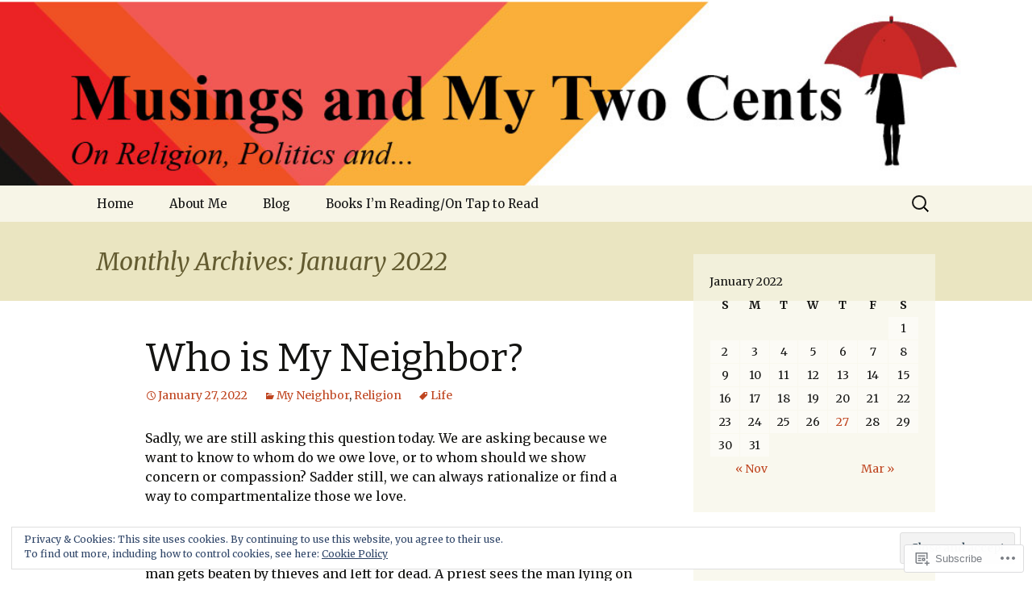

--- FILE ---
content_type: text/html; charset=UTF-8
request_url: https://musingsandmytwocents.com/2022/01/
body_size: 32351
content:
<!DOCTYPE html>
<!--[if IE 7]>
<html class="ie ie7" lang="en">
<![endif]-->
<!--[if IE 8]>
<html class="ie ie8" lang="en">
<![endif]-->
<!--[if !(IE 7) & !(IE 8)]><!-->
<html lang="en">
<!--<![endif]-->
<head>
	<meta charset="UTF-8">
	<meta name="viewport" content="width=device-width">
	<title>January | 2022 | </title>
	<link rel="profile" href="https://gmpg.org/xfn/11">
	<link rel="pingback" href="https://musingsandmytwocents.com/xmlrpc.php">
	<!--[if lt IE 9]>
	<script src="https://s0.wp.com/wp-content/themes/pub/twentythirteen/js/html5.js?m=1394055255i&amp;ver=3.7.0"></script>
	<![endif]-->
	<script type="text/javascript">
  WebFontConfig = {"google":{"families":["Merriweather:r,i,b,bi:latin,latin-ext"]},"api_url":"https:\/\/fonts-api.wp.com\/css"};
  (function() {
    var wf = document.createElement('script');
    wf.src = '/wp-content/plugins/custom-fonts/js/webfont.js';
    wf.type = 'text/javascript';
    wf.async = 'true';
    var s = document.getElementsByTagName('script')[0];
    s.parentNode.insertBefore(wf, s);
	})();
</script><style id="jetpack-custom-fonts-css">.wf-active body, .wf-active select, .wf-active .menu-toggle{font-family:"Merriweather",serif}.wf-active .site-description{font-family:"Merriweather",serif}.wf-active .format-link .entry-title{font-family:"Merriweather",serif}.wf-active .attachment .entry-title{font-family:"Merriweather",serif}.wf-active .author-description h2{font-family:"Merriweather",serif}.wf-active .archive-meta, .wf-active .archive-title{font-family:"Merriweather",serif}.wf-active .page-title{font-family:"Merriweather",serif}.wf-active .comments-title{font-family:"Merriweather",serif}.wf-active #reply-title{font-family:"Merriweather",serif}.wf-active .widget .widget-title{font-family:"Merriweather",serif}</style>
<meta name='robots' content='max-image-preview:large' />

<!-- Async WordPress.com Remote Login -->
<script id="wpcom_remote_login_js">
var wpcom_remote_login_extra_auth = '';
function wpcom_remote_login_remove_dom_node_id( element_id ) {
	var dom_node = document.getElementById( element_id );
	if ( dom_node ) { dom_node.parentNode.removeChild( dom_node ); }
}
function wpcom_remote_login_remove_dom_node_classes( class_name ) {
	var dom_nodes = document.querySelectorAll( '.' + class_name );
	for ( var i = 0; i < dom_nodes.length; i++ ) {
		dom_nodes[ i ].parentNode.removeChild( dom_nodes[ i ] );
	}
}
function wpcom_remote_login_final_cleanup() {
	wpcom_remote_login_remove_dom_node_classes( "wpcom_remote_login_msg" );
	wpcom_remote_login_remove_dom_node_id( "wpcom_remote_login_key" );
	wpcom_remote_login_remove_dom_node_id( "wpcom_remote_login_validate" );
	wpcom_remote_login_remove_dom_node_id( "wpcom_remote_login_js" );
	wpcom_remote_login_remove_dom_node_id( "wpcom_request_access_iframe" );
	wpcom_remote_login_remove_dom_node_id( "wpcom_request_access_styles" );
}

// Watch for messages back from the remote login
window.addEventListener( "message", function( e ) {
	if ( e.origin === "https://r-login.wordpress.com" ) {
		var data = {};
		try {
			data = JSON.parse( e.data );
		} catch( e ) {
			wpcom_remote_login_final_cleanup();
			return;
		}

		if ( data.msg === 'LOGIN' ) {
			// Clean up the login check iframe
			wpcom_remote_login_remove_dom_node_id( "wpcom_remote_login_key" );

			var id_regex = new RegExp( /^[0-9]+$/ );
			var token_regex = new RegExp( /^.*|.*|.*$/ );
			if (
				token_regex.test( data.token )
				&& id_regex.test( data.wpcomid )
			) {
				// We have everything we need to ask for a login
				var script = document.createElement( "script" );
				script.setAttribute( "id", "wpcom_remote_login_validate" );
				script.src = '/remote-login.php?wpcom_remote_login=validate'
					+ '&wpcomid=' + data.wpcomid
					+ '&token=' + encodeURIComponent( data.token )
					+ '&host=' + window.location.protocol
					+ '//' + window.location.hostname
					+ '&postid=15138'
					+ '&is_singular=';
				document.body.appendChild( script );
			}

			return;
		}

		// Safari ITP, not logged in, so redirect
		if ( data.msg === 'LOGIN-REDIRECT' ) {
			window.location = 'https://wordpress.com/log-in?redirect_to=' + window.location.href;
			return;
		}

		// Safari ITP, storage access failed, remove the request
		if ( data.msg === 'LOGIN-REMOVE' ) {
			var css_zap = 'html { -webkit-transition: margin-top 1s; transition: margin-top 1s; } /* 9001 */ html { margin-top: 0 !important; } * html body { margin-top: 0 !important; } @media screen and ( max-width: 782px ) { html { margin-top: 0 !important; } * html body { margin-top: 0 !important; } }';
			var style_zap = document.createElement( 'style' );
			style_zap.type = 'text/css';
			style_zap.appendChild( document.createTextNode( css_zap ) );
			document.body.appendChild( style_zap );

			var e = document.getElementById( 'wpcom_request_access_iframe' );
			e.parentNode.removeChild( e );

			document.cookie = 'wordpress_com_login_access=denied; path=/; max-age=31536000';

			return;
		}

		// Safari ITP
		if ( data.msg === 'REQUEST_ACCESS' ) {
			console.log( 'request access: safari' );

			// Check ITP iframe enable/disable knob
			if ( wpcom_remote_login_extra_auth !== 'safari_itp_iframe' ) {
				return;
			}

			// If we are in a "private window" there is no ITP.
			var private_window = false;
			try {
				var opendb = window.openDatabase( null, null, null, null );
			} catch( e ) {
				private_window = true;
			}

			if ( private_window ) {
				console.log( 'private window' );
				return;
			}

			var iframe = document.createElement( 'iframe' );
			iframe.id = 'wpcom_request_access_iframe';
			iframe.setAttribute( 'scrolling', 'no' );
			iframe.setAttribute( 'sandbox', 'allow-storage-access-by-user-activation allow-scripts allow-same-origin allow-top-navigation-by-user-activation' );
			iframe.src = 'https://r-login.wordpress.com/remote-login.php?wpcom_remote_login=request_access&origin=' + encodeURIComponent( data.origin ) + '&wpcomid=' + encodeURIComponent( data.wpcomid );

			var css = 'html { -webkit-transition: margin-top 1s; transition: margin-top 1s; } /* 9001 */ html { margin-top: 46px !important; } * html body { margin-top: 46px !important; } @media screen and ( max-width: 660px ) { html { margin-top: 71px !important; } * html body { margin-top: 71px !important; } #wpcom_request_access_iframe { display: block; height: 71px !important; } } #wpcom_request_access_iframe { border: 0px; height: 46px; position: fixed; top: 0; left: 0; width: 100%; min-width: 100%; z-index: 99999; background: #23282d; } ';

			var style = document.createElement( 'style' );
			style.type = 'text/css';
			style.id = 'wpcom_request_access_styles';
			style.appendChild( document.createTextNode( css ) );
			document.body.appendChild( style );

			document.body.appendChild( iframe );
		}

		if ( data.msg === 'DONE' ) {
			wpcom_remote_login_final_cleanup();
		}
	}
}, false );

// Inject the remote login iframe after the page has had a chance to load
// more critical resources
window.addEventListener( "DOMContentLoaded", function( e ) {
	var iframe = document.createElement( "iframe" );
	iframe.style.display = "none";
	iframe.setAttribute( "scrolling", "no" );
	iframe.setAttribute( "id", "wpcom_remote_login_key" );
	iframe.src = "https://r-login.wordpress.com/remote-login.php"
		+ "?wpcom_remote_login=key"
		+ "&origin=aHR0cHM6Ly9tdXNpbmdzYW5kbXl0d29jZW50cy5jb20%3D"
		+ "&wpcomid=56221450"
		+ "&time=" + Math.floor( Date.now() / 1000 );
	document.body.appendChild( iframe );
}, false );
</script>
<link rel='dns-prefetch' href='//s0.wp.com' />
<link rel='dns-prefetch' href='//fonts-api.wp.com' />
<link rel='dns-prefetch' href='//af.pubmine.com' />
<link href='https://fonts.gstatic.com' crossorigin rel='preconnect' />
<link rel="alternate" type="application/rss+xml" title=" &raquo; Feed" href="https://musingsandmytwocents.com/feed/" />
<link rel="alternate" type="application/rss+xml" title=" &raquo; Comments Feed" href="https://musingsandmytwocents.com/comments/feed/" />
	<script type="text/javascript">
		/* <![CDATA[ */
		function addLoadEvent(func) {
			var oldonload = window.onload;
			if (typeof window.onload != 'function') {
				window.onload = func;
			} else {
				window.onload = function () {
					oldonload();
					func();
				}
			}
		}
		/* ]]> */
	</script>
	<link crossorigin='anonymous' rel='stylesheet' id='all-css-0-1' href='/_static/??/wp-content/mu-plugins/widgets/eu-cookie-law/templates/style.css,/wp-content/mu-plugins/likes/jetpack-likes.css?m=1743883414j&cssminify=yes' type='text/css' media='all' />
<style id='wp-emoji-styles-inline-css'>

	img.wp-smiley, img.emoji {
		display: inline !important;
		border: none !important;
		box-shadow: none !important;
		height: 1em !important;
		width: 1em !important;
		margin: 0 0.07em !important;
		vertical-align: -0.1em !important;
		background: none !important;
		padding: 0 !important;
	}
/*# sourceURL=wp-emoji-styles-inline-css */
</style>
<link crossorigin='anonymous' rel='stylesheet' id='all-css-2-1' href='/wp-content/plugins/gutenberg-core/v22.2.0/build/styles/block-library/style.css?m=1764855221i&cssminify=yes' type='text/css' media='all' />
<style id='wp-block-library-inline-css'>
.has-text-align-justify {
	text-align:justify;
}
.has-text-align-justify{text-align:justify;}

/*# sourceURL=wp-block-library-inline-css */
</style><style id='wp-block-paragraph-inline-css'>
.is-small-text{font-size:.875em}.is-regular-text{font-size:1em}.is-large-text{font-size:2.25em}.is-larger-text{font-size:3em}.has-drop-cap:not(:focus):first-letter{float:left;font-size:8.4em;font-style:normal;font-weight:100;line-height:.68;margin:.05em .1em 0 0;text-transform:uppercase}body.rtl .has-drop-cap:not(:focus):first-letter{float:none;margin-left:.1em}p.has-drop-cap.has-background{overflow:hidden}:root :where(p.has-background){padding:1.25em 2.375em}:where(p.has-text-color:not(.has-link-color)) a{color:inherit}p.has-text-align-left[style*="writing-mode:vertical-lr"],p.has-text-align-right[style*="writing-mode:vertical-rl"]{rotate:180deg}
/*# sourceURL=/wp-content/plugins/gutenberg-core/v22.2.0/build/styles/block-library/paragraph/style.css */
</style>
<style id='wp-block-quote-inline-css'>
.wp-block-quote{box-sizing:border-box;overflow-wrap:break-word}.wp-block-quote.is-large:where(:not(.is-style-plain)),.wp-block-quote.is-style-large:where(:not(.is-style-plain)){margin-bottom:1em;padding:0 1em}.wp-block-quote.is-large:where(:not(.is-style-plain)) p,.wp-block-quote.is-style-large:where(:not(.is-style-plain)) p{font-size:1.5em;font-style:italic;line-height:1.6}.wp-block-quote.is-large:where(:not(.is-style-plain)) cite,.wp-block-quote.is-large:where(:not(.is-style-plain)) footer,.wp-block-quote.is-style-large:where(:not(.is-style-plain)) cite,.wp-block-quote.is-style-large:where(:not(.is-style-plain)) footer{font-size:1.125em;text-align:right}.wp-block-quote>cite{display:block}
/*# sourceURL=/wp-content/plugins/gutenberg-core/v22.2.0/build/styles/block-library/quote/style.css */
</style>
<style id='wp-block-quote-theme-inline-css'>
.wp-block-quote{border-left:.25em solid;margin:0 0 1.75em;padding-left:1em}.wp-block-quote cite,.wp-block-quote footer{color:currentColor;font-size:.8125em;font-style:normal;position:relative}.wp-block-quote:where(.has-text-align-right){border-left:none;border-right:.25em solid;padding-left:0;padding-right:1em}.wp-block-quote:where(.has-text-align-center){border:none;padding-left:0}.wp-block-quote.is-large,.wp-block-quote.is-style-large,.wp-block-quote:where(.is-style-plain){border:none}
/*# sourceURL=/wp-content/plugins/gutenberg-core/v22.2.0/build/styles/block-library/quote/theme.css */
</style>
<style id='global-styles-inline-css'>
:root{--wp--preset--aspect-ratio--square: 1;--wp--preset--aspect-ratio--4-3: 4/3;--wp--preset--aspect-ratio--3-4: 3/4;--wp--preset--aspect-ratio--3-2: 3/2;--wp--preset--aspect-ratio--2-3: 2/3;--wp--preset--aspect-ratio--16-9: 16/9;--wp--preset--aspect-ratio--9-16: 9/16;--wp--preset--color--black: #000000;--wp--preset--color--cyan-bluish-gray: #abb8c3;--wp--preset--color--white: #fff;--wp--preset--color--pale-pink: #f78da7;--wp--preset--color--vivid-red: #cf2e2e;--wp--preset--color--luminous-vivid-orange: #ff6900;--wp--preset--color--luminous-vivid-amber: #fcb900;--wp--preset--color--light-green-cyan: #7bdcb5;--wp--preset--color--vivid-green-cyan: #00d084;--wp--preset--color--pale-cyan-blue: #8ed1fc;--wp--preset--color--vivid-cyan-blue: #0693e3;--wp--preset--color--vivid-purple: #9b51e0;--wp--preset--color--dark-gray: #141412;--wp--preset--color--red: #bc360a;--wp--preset--color--medium-orange: #db572f;--wp--preset--color--light-orange: #ea9629;--wp--preset--color--yellow: #fbca3c;--wp--preset--color--dark-brown: #220e10;--wp--preset--color--medium-brown: #722d19;--wp--preset--color--light-brown: #eadaa6;--wp--preset--color--beige: #e8e5ce;--wp--preset--color--off-white: #f7f5e7;--wp--preset--gradient--vivid-cyan-blue-to-vivid-purple: linear-gradient(135deg,rgb(6,147,227) 0%,rgb(155,81,224) 100%);--wp--preset--gradient--light-green-cyan-to-vivid-green-cyan: linear-gradient(135deg,rgb(122,220,180) 0%,rgb(0,208,130) 100%);--wp--preset--gradient--luminous-vivid-amber-to-luminous-vivid-orange: linear-gradient(135deg,rgb(252,185,0) 0%,rgb(255,105,0) 100%);--wp--preset--gradient--luminous-vivid-orange-to-vivid-red: linear-gradient(135deg,rgb(255,105,0) 0%,rgb(207,46,46) 100%);--wp--preset--gradient--very-light-gray-to-cyan-bluish-gray: linear-gradient(135deg,rgb(238,238,238) 0%,rgb(169,184,195) 100%);--wp--preset--gradient--cool-to-warm-spectrum: linear-gradient(135deg,rgb(74,234,220) 0%,rgb(151,120,209) 20%,rgb(207,42,186) 40%,rgb(238,44,130) 60%,rgb(251,105,98) 80%,rgb(254,248,76) 100%);--wp--preset--gradient--blush-light-purple: linear-gradient(135deg,rgb(255,206,236) 0%,rgb(152,150,240) 100%);--wp--preset--gradient--blush-bordeaux: linear-gradient(135deg,rgb(254,205,165) 0%,rgb(254,45,45) 50%,rgb(107,0,62) 100%);--wp--preset--gradient--luminous-dusk: linear-gradient(135deg,rgb(255,203,112) 0%,rgb(199,81,192) 50%,rgb(65,88,208) 100%);--wp--preset--gradient--pale-ocean: linear-gradient(135deg,rgb(255,245,203) 0%,rgb(182,227,212) 50%,rgb(51,167,181) 100%);--wp--preset--gradient--electric-grass: linear-gradient(135deg,rgb(202,248,128) 0%,rgb(113,206,126) 100%);--wp--preset--gradient--midnight: linear-gradient(135deg,rgb(2,3,129) 0%,rgb(40,116,252) 100%);--wp--preset--gradient--autumn-brown: linear-gradient(135deg, rgba(226,45,15,1) 0%, rgba(158,25,13,1) 100%);--wp--preset--gradient--sunset-yellow: linear-gradient(135deg, rgba(233,139,41,1) 0%, rgba(238,179,95,1) 100%);--wp--preset--gradient--light-sky: linear-gradient(135deg,rgba(228,228,228,1.0) 0%,rgba(208,225,252,1.0) 100%);--wp--preset--gradient--dark-sky: linear-gradient(135deg,rgba(0,0,0,1.0) 0%,rgba(56,61,69,1.0) 100%);--wp--preset--font-size--small: 13px;--wp--preset--font-size--medium: 20px;--wp--preset--font-size--large: 36px;--wp--preset--font-size--x-large: 42px;--wp--preset--font-family--albert-sans: 'Albert Sans', sans-serif;--wp--preset--font-family--alegreya: Alegreya, serif;--wp--preset--font-family--arvo: Arvo, serif;--wp--preset--font-family--bodoni-moda: 'Bodoni Moda', serif;--wp--preset--font-family--bricolage-grotesque: 'Bricolage Grotesque', sans-serif;--wp--preset--font-family--cabin: Cabin, sans-serif;--wp--preset--font-family--chivo: Chivo, sans-serif;--wp--preset--font-family--commissioner: Commissioner, sans-serif;--wp--preset--font-family--cormorant: Cormorant, serif;--wp--preset--font-family--courier-prime: 'Courier Prime', monospace;--wp--preset--font-family--crimson-pro: 'Crimson Pro', serif;--wp--preset--font-family--dm-mono: 'DM Mono', monospace;--wp--preset--font-family--dm-sans: 'DM Sans', sans-serif;--wp--preset--font-family--dm-serif-display: 'DM Serif Display', serif;--wp--preset--font-family--domine: Domine, serif;--wp--preset--font-family--eb-garamond: 'EB Garamond', serif;--wp--preset--font-family--epilogue: Epilogue, sans-serif;--wp--preset--font-family--fahkwang: Fahkwang, sans-serif;--wp--preset--font-family--figtree: Figtree, sans-serif;--wp--preset--font-family--fira-sans: 'Fira Sans', sans-serif;--wp--preset--font-family--fjalla-one: 'Fjalla One', sans-serif;--wp--preset--font-family--fraunces: Fraunces, serif;--wp--preset--font-family--gabarito: Gabarito, system-ui;--wp--preset--font-family--ibm-plex-mono: 'IBM Plex Mono', monospace;--wp--preset--font-family--ibm-plex-sans: 'IBM Plex Sans', sans-serif;--wp--preset--font-family--ibarra-real-nova: 'Ibarra Real Nova', serif;--wp--preset--font-family--instrument-serif: 'Instrument Serif', serif;--wp--preset--font-family--inter: Inter, sans-serif;--wp--preset--font-family--josefin-sans: 'Josefin Sans', sans-serif;--wp--preset--font-family--jost: Jost, sans-serif;--wp--preset--font-family--libre-baskerville: 'Libre Baskerville', serif;--wp--preset--font-family--libre-franklin: 'Libre Franklin', sans-serif;--wp--preset--font-family--literata: Literata, serif;--wp--preset--font-family--lora: Lora, serif;--wp--preset--font-family--merriweather: Merriweather, serif;--wp--preset--font-family--montserrat: Montserrat, sans-serif;--wp--preset--font-family--newsreader: Newsreader, serif;--wp--preset--font-family--noto-sans-mono: 'Noto Sans Mono', sans-serif;--wp--preset--font-family--nunito: Nunito, sans-serif;--wp--preset--font-family--open-sans: 'Open Sans', sans-serif;--wp--preset--font-family--overpass: Overpass, sans-serif;--wp--preset--font-family--pt-serif: 'PT Serif', serif;--wp--preset--font-family--petrona: Petrona, serif;--wp--preset--font-family--piazzolla: Piazzolla, serif;--wp--preset--font-family--playfair-display: 'Playfair Display', serif;--wp--preset--font-family--plus-jakarta-sans: 'Plus Jakarta Sans', sans-serif;--wp--preset--font-family--poppins: Poppins, sans-serif;--wp--preset--font-family--raleway: Raleway, sans-serif;--wp--preset--font-family--roboto: Roboto, sans-serif;--wp--preset--font-family--roboto-slab: 'Roboto Slab', serif;--wp--preset--font-family--rubik: Rubik, sans-serif;--wp--preset--font-family--rufina: Rufina, serif;--wp--preset--font-family--sora: Sora, sans-serif;--wp--preset--font-family--source-sans-3: 'Source Sans 3', sans-serif;--wp--preset--font-family--source-serif-4: 'Source Serif 4', serif;--wp--preset--font-family--space-mono: 'Space Mono', monospace;--wp--preset--font-family--syne: Syne, sans-serif;--wp--preset--font-family--texturina: Texturina, serif;--wp--preset--font-family--urbanist: Urbanist, sans-serif;--wp--preset--font-family--work-sans: 'Work Sans', sans-serif;--wp--preset--spacing--20: 0.44rem;--wp--preset--spacing--30: 0.67rem;--wp--preset--spacing--40: 1rem;--wp--preset--spacing--50: 1.5rem;--wp--preset--spacing--60: 2.25rem;--wp--preset--spacing--70: 3.38rem;--wp--preset--spacing--80: 5.06rem;--wp--preset--shadow--natural: 6px 6px 9px rgba(0, 0, 0, 0.2);--wp--preset--shadow--deep: 12px 12px 50px rgba(0, 0, 0, 0.4);--wp--preset--shadow--sharp: 6px 6px 0px rgba(0, 0, 0, 0.2);--wp--preset--shadow--outlined: 6px 6px 0px -3px rgb(255, 255, 255), 6px 6px rgb(0, 0, 0);--wp--preset--shadow--crisp: 6px 6px 0px rgb(0, 0, 0);}:where(.is-layout-flex){gap: 0.5em;}:where(.is-layout-grid){gap: 0.5em;}body .is-layout-flex{display: flex;}.is-layout-flex{flex-wrap: wrap;align-items: center;}.is-layout-flex > :is(*, div){margin: 0;}body .is-layout-grid{display: grid;}.is-layout-grid > :is(*, div){margin: 0;}:where(.wp-block-columns.is-layout-flex){gap: 2em;}:where(.wp-block-columns.is-layout-grid){gap: 2em;}:where(.wp-block-post-template.is-layout-flex){gap: 1.25em;}:where(.wp-block-post-template.is-layout-grid){gap: 1.25em;}.has-black-color{color: var(--wp--preset--color--black) !important;}.has-cyan-bluish-gray-color{color: var(--wp--preset--color--cyan-bluish-gray) !important;}.has-white-color{color: var(--wp--preset--color--white) !important;}.has-pale-pink-color{color: var(--wp--preset--color--pale-pink) !important;}.has-vivid-red-color{color: var(--wp--preset--color--vivid-red) !important;}.has-luminous-vivid-orange-color{color: var(--wp--preset--color--luminous-vivid-orange) !important;}.has-luminous-vivid-amber-color{color: var(--wp--preset--color--luminous-vivid-amber) !important;}.has-light-green-cyan-color{color: var(--wp--preset--color--light-green-cyan) !important;}.has-vivid-green-cyan-color{color: var(--wp--preset--color--vivid-green-cyan) !important;}.has-pale-cyan-blue-color{color: var(--wp--preset--color--pale-cyan-blue) !important;}.has-vivid-cyan-blue-color{color: var(--wp--preset--color--vivid-cyan-blue) !important;}.has-vivid-purple-color{color: var(--wp--preset--color--vivid-purple) !important;}.has-black-background-color{background-color: var(--wp--preset--color--black) !important;}.has-cyan-bluish-gray-background-color{background-color: var(--wp--preset--color--cyan-bluish-gray) !important;}.has-white-background-color{background-color: var(--wp--preset--color--white) !important;}.has-pale-pink-background-color{background-color: var(--wp--preset--color--pale-pink) !important;}.has-vivid-red-background-color{background-color: var(--wp--preset--color--vivid-red) !important;}.has-luminous-vivid-orange-background-color{background-color: var(--wp--preset--color--luminous-vivid-orange) !important;}.has-luminous-vivid-amber-background-color{background-color: var(--wp--preset--color--luminous-vivid-amber) !important;}.has-light-green-cyan-background-color{background-color: var(--wp--preset--color--light-green-cyan) !important;}.has-vivid-green-cyan-background-color{background-color: var(--wp--preset--color--vivid-green-cyan) !important;}.has-pale-cyan-blue-background-color{background-color: var(--wp--preset--color--pale-cyan-blue) !important;}.has-vivid-cyan-blue-background-color{background-color: var(--wp--preset--color--vivid-cyan-blue) !important;}.has-vivid-purple-background-color{background-color: var(--wp--preset--color--vivid-purple) !important;}.has-black-border-color{border-color: var(--wp--preset--color--black) !important;}.has-cyan-bluish-gray-border-color{border-color: var(--wp--preset--color--cyan-bluish-gray) !important;}.has-white-border-color{border-color: var(--wp--preset--color--white) !important;}.has-pale-pink-border-color{border-color: var(--wp--preset--color--pale-pink) !important;}.has-vivid-red-border-color{border-color: var(--wp--preset--color--vivid-red) !important;}.has-luminous-vivid-orange-border-color{border-color: var(--wp--preset--color--luminous-vivid-orange) !important;}.has-luminous-vivid-amber-border-color{border-color: var(--wp--preset--color--luminous-vivid-amber) !important;}.has-light-green-cyan-border-color{border-color: var(--wp--preset--color--light-green-cyan) !important;}.has-vivid-green-cyan-border-color{border-color: var(--wp--preset--color--vivid-green-cyan) !important;}.has-pale-cyan-blue-border-color{border-color: var(--wp--preset--color--pale-cyan-blue) !important;}.has-vivid-cyan-blue-border-color{border-color: var(--wp--preset--color--vivid-cyan-blue) !important;}.has-vivid-purple-border-color{border-color: var(--wp--preset--color--vivid-purple) !important;}.has-vivid-cyan-blue-to-vivid-purple-gradient-background{background: var(--wp--preset--gradient--vivid-cyan-blue-to-vivid-purple) !important;}.has-light-green-cyan-to-vivid-green-cyan-gradient-background{background: var(--wp--preset--gradient--light-green-cyan-to-vivid-green-cyan) !important;}.has-luminous-vivid-amber-to-luminous-vivid-orange-gradient-background{background: var(--wp--preset--gradient--luminous-vivid-amber-to-luminous-vivid-orange) !important;}.has-luminous-vivid-orange-to-vivid-red-gradient-background{background: var(--wp--preset--gradient--luminous-vivid-orange-to-vivid-red) !important;}.has-very-light-gray-to-cyan-bluish-gray-gradient-background{background: var(--wp--preset--gradient--very-light-gray-to-cyan-bluish-gray) !important;}.has-cool-to-warm-spectrum-gradient-background{background: var(--wp--preset--gradient--cool-to-warm-spectrum) !important;}.has-blush-light-purple-gradient-background{background: var(--wp--preset--gradient--blush-light-purple) !important;}.has-blush-bordeaux-gradient-background{background: var(--wp--preset--gradient--blush-bordeaux) !important;}.has-luminous-dusk-gradient-background{background: var(--wp--preset--gradient--luminous-dusk) !important;}.has-pale-ocean-gradient-background{background: var(--wp--preset--gradient--pale-ocean) !important;}.has-electric-grass-gradient-background{background: var(--wp--preset--gradient--electric-grass) !important;}.has-midnight-gradient-background{background: var(--wp--preset--gradient--midnight) !important;}.has-small-font-size{font-size: var(--wp--preset--font-size--small) !important;}.has-medium-font-size{font-size: var(--wp--preset--font-size--medium) !important;}.has-large-font-size{font-size: var(--wp--preset--font-size--large) !important;}.has-x-large-font-size{font-size: var(--wp--preset--font-size--x-large) !important;}.has-albert-sans-font-family{font-family: var(--wp--preset--font-family--albert-sans) !important;}.has-alegreya-font-family{font-family: var(--wp--preset--font-family--alegreya) !important;}.has-arvo-font-family{font-family: var(--wp--preset--font-family--arvo) !important;}.has-bodoni-moda-font-family{font-family: var(--wp--preset--font-family--bodoni-moda) !important;}.has-bricolage-grotesque-font-family{font-family: var(--wp--preset--font-family--bricolage-grotesque) !important;}.has-cabin-font-family{font-family: var(--wp--preset--font-family--cabin) !important;}.has-chivo-font-family{font-family: var(--wp--preset--font-family--chivo) !important;}.has-commissioner-font-family{font-family: var(--wp--preset--font-family--commissioner) !important;}.has-cormorant-font-family{font-family: var(--wp--preset--font-family--cormorant) !important;}.has-courier-prime-font-family{font-family: var(--wp--preset--font-family--courier-prime) !important;}.has-crimson-pro-font-family{font-family: var(--wp--preset--font-family--crimson-pro) !important;}.has-dm-mono-font-family{font-family: var(--wp--preset--font-family--dm-mono) !important;}.has-dm-sans-font-family{font-family: var(--wp--preset--font-family--dm-sans) !important;}.has-dm-serif-display-font-family{font-family: var(--wp--preset--font-family--dm-serif-display) !important;}.has-domine-font-family{font-family: var(--wp--preset--font-family--domine) !important;}.has-eb-garamond-font-family{font-family: var(--wp--preset--font-family--eb-garamond) !important;}.has-epilogue-font-family{font-family: var(--wp--preset--font-family--epilogue) !important;}.has-fahkwang-font-family{font-family: var(--wp--preset--font-family--fahkwang) !important;}.has-figtree-font-family{font-family: var(--wp--preset--font-family--figtree) !important;}.has-fira-sans-font-family{font-family: var(--wp--preset--font-family--fira-sans) !important;}.has-fjalla-one-font-family{font-family: var(--wp--preset--font-family--fjalla-one) !important;}.has-fraunces-font-family{font-family: var(--wp--preset--font-family--fraunces) !important;}.has-gabarito-font-family{font-family: var(--wp--preset--font-family--gabarito) !important;}.has-ibm-plex-mono-font-family{font-family: var(--wp--preset--font-family--ibm-plex-mono) !important;}.has-ibm-plex-sans-font-family{font-family: var(--wp--preset--font-family--ibm-plex-sans) !important;}.has-ibarra-real-nova-font-family{font-family: var(--wp--preset--font-family--ibarra-real-nova) !important;}.has-instrument-serif-font-family{font-family: var(--wp--preset--font-family--instrument-serif) !important;}.has-inter-font-family{font-family: var(--wp--preset--font-family--inter) !important;}.has-josefin-sans-font-family{font-family: var(--wp--preset--font-family--josefin-sans) !important;}.has-jost-font-family{font-family: var(--wp--preset--font-family--jost) !important;}.has-libre-baskerville-font-family{font-family: var(--wp--preset--font-family--libre-baskerville) !important;}.has-libre-franklin-font-family{font-family: var(--wp--preset--font-family--libre-franklin) !important;}.has-literata-font-family{font-family: var(--wp--preset--font-family--literata) !important;}.has-lora-font-family{font-family: var(--wp--preset--font-family--lora) !important;}.has-merriweather-font-family{font-family: var(--wp--preset--font-family--merriweather) !important;}.has-montserrat-font-family{font-family: var(--wp--preset--font-family--montserrat) !important;}.has-newsreader-font-family{font-family: var(--wp--preset--font-family--newsreader) !important;}.has-noto-sans-mono-font-family{font-family: var(--wp--preset--font-family--noto-sans-mono) !important;}.has-nunito-font-family{font-family: var(--wp--preset--font-family--nunito) !important;}.has-open-sans-font-family{font-family: var(--wp--preset--font-family--open-sans) !important;}.has-overpass-font-family{font-family: var(--wp--preset--font-family--overpass) !important;}.has-pt-serif-font-family{font-family: var(--wp--preset--font-family--pt-serif) !important;}.has-petrona-font-family{font-family: var(--wp--preset--font-family--petrona) !important;}.has-piazzolla-font-family{font-family: var(--wp--preset--font-family--piazzolla) !important;}.has-playfair-display-font-family{font-family: var(--wp--preset--font-family--playfair-display) !important;}.has-plus-jakarta-sans-font-family{font-family: var(--wp--preset--font-family--plus-jakarta-sans) !important;}.has-poppins-font-family{font-family: var(--wp--preset--font-family--poppins) !important;}.has-raleway-font-family{font-family: var(--wp--preset--font-family--raleway) !important;}.has-roboto-font-family{font-family: var(--wp--preset--font-family--roboto) !important;}.has-roboto-slab-font-family{font-family: var(--wp--preset--font-family--roboto-slab) !important;}.has-rubik-font-family{font-family: var(--wp--preset--font-family--rubik) !important;}.has-rufina-font-family{font-family: var(--wp--preset--font-family--rufina) !important;}.has-sora-font-family{font-family: var(--wp--preset--font-family--sora) !important;}.has-source-sans-3-font-family{font-family: var(--wp--preset--font-family--source-sans-3) !important;}.has-source-serif-4-font-family{font-family: var(--wp--preset--font-family--source-serif-4) !important;}.has-space-mono-font-family{font-family: var(--wp--preset--font-family--space-mono) !important;}.has-syne-font-family{font-family: var(--wp--preset--font-family--syne) !important;}.has-texturina-font-family{font-family: var(--wp--preset--font-family--texturina) !important;}.has-urbanist-font-family{font-family: var(--wp--preset--font-family--urbanist) !important;}.has-work-sans-font-family{font-family: var(--wp--preset--font-family--work-sans) !important;}
/*# sourceURL=global-styles-inline-css */
</style>

<style id='classic-theme-styles-inline-css'>
/*! This file is auto-generated */
.wp-block-button__link{color:#fff;background-color:#32373c;border-radius:9999px;box-shadow:none;text-decoration:none;padding:calc(.667em + 2px) calc(1.333em + 2px);font-size:1.125em}.wp-block-file__button{background:#32373c;color:#fff;text-decoration:none}
/*# sourceURL=/wp-includes/css/classic-themes.min.css */
</style>
<link crossorigin='anonymous' rel='stylesheet' id='all-css-4-1' href='/_static/??-eJx9jEEOAiEQBD/kQECjeDC+ZWEnijIwYWA3/l72op689KFTVXplCCU3zE1z6reYRYfiUwlP0VYZpwxIJE4IFRd10HOU9iFA2iuhCiI7/ROiDt9WxfETT20jCOc4YUIa2D9t5eGA91xRBMZS7ATtPkTZvCtdzNEZt7f2fHq8Afl7R7w=&cssminify=yes' type='text/css' media='all' />
<link rel='stylesheet' id='twentythirteen-fonts-css' href='https://fonts-api.wp.com/css?family=Source+Sans+Pro%3A300%2C400%2C700%2C300italic%2C400italic%2C700italic%7CBitter%3A400%2C700&#038;subset=latin%2Clatin-ext&#038;display=fallback' media='all' />
<link crossorigin='anonymous' rel='stylesheet' id='all-css-6-1' href='/_static/??-eJyVjbEOgzAQQ3+o1KIF0QXxKVU5nSCQXCLuIsTfN6o6dGDpZlvPNvZUURRjMYRcJZ8nJ4qFLb1o/XqEGAVPJ4SJhTdXGnour6R6wc+ozRxYkfII20tw2Ow2YxaoHZ7/4AuJ0UdaPydD6Ouuvd8eTVc3yxvqukr7&cssminify=yes' type='text/css' media='all' />
<link crossorigin='anonymous' rel='stylesheet' id='all-css-8-1' href='/_static/??-eJx9jtEOwiAMRX9IrEbn4oPxWwbpGKZQAkWyv5cZE/WFt57m3NwLNSrDQTAIyIIeM8SiQWp7rLK4JIgBTM6QZSVUNRr2+8Y7+En6oiIV60LTis4muSiOG81MxLXnL/zEpHTRmvBT0tMTamLbTvse9cVeyCIrYjNtm/5AzTS5tEXv/nYcDtfLMJ7O4+MFR3JoqA==&cssminify=yes' type='text/css' media='all' />
<style id='jetpack-global-styles-frontend-style-inline-css'>
:root { --font-headings: unset; --font-base: unset; --font-headings-default: -apple-system,BlinkMacSystemFont,"Segoe UI",Roboto,Oxygen-Sans,Ubuntu,Cantarell,"Helvetica Neue",sans-serif; --font-base-default: -apple-system,BlinkMacSystemFont,"Segoe UI",Roboto,Oxygen-Sans,Ubuntu,Cantarell,"Helvetica Neue",sans-serif;}
/*# sourceURL=jetpack-global-styles-frontend-style-inline-css */
</style>
<link crossorigin='anonymous' rel='stylesheet' id='all-css-10-1' href='/_static/??-eJyNjtEKwjAMRX/IGKaV+SJ+inRt7TLTZiwdw793k72oIHsJ90BybnDqwUkuIRdMI/Q8RsqKXSi9dY+VMYksw48cFLW1Q/DW++c7Uo57p7rD7aYbZYcqjiwDSxT9gB9baUOae1uDkaWx/K9uIh9DUZxX1gxxIA82e2DSsuW2md9QILgLs0xfuAiu6VLVp+PhbOrKdC9/Ong1&cssminify=yes' type='text/css' media='all' />
<script id="wpcom-actionbar-placeholder-js-extra">
var actionbardata = {"siteID":"56221450","postID":"0","siteURL":"https://musingsandmytwocents.com","xhrURL":"https://musingsandmytwocents.com/wp-admin/admin-ajax.php","nonce":"2b992cfbfc","isLoggedIn":"","statusMessage":"","subsEmailDefault":"instantly","proxyScriptUrl":"https://s0.wp.com/wp-content/js/wpcom-proxy-request.js?m=1513050504i&amp;ver=20211021","i18n":{"followedText":"New posts from this site will now appear in your \u003Ca href=\"https://wordpress.com/reader\"\u003EReader\u003C/a\u003E","foldBar":"Collapse this bar","unfoldBar":"Expand this bar","shortLinkCopied":"Shortlink copied to clipboard."}};
//# sourceURL=wpcom-actionbar-placeholder-js-extra
</script>
<script id="jetpack-mu-wpcom-settings-js-before">
var JETPACK_MU_WPCOM_SETTINGS = {"assetsUrl":"https://s0.wp.com/wp-content/mu-plugins/jetpack-mu-wpcom-plugin/moon/jetpack_vendor/automattic/jetpack-mu-wpcom/src/build/"};
//# sourceURL=jetpack-mu-wpcom-settings-js-before
</script>
<script crossorigin='anonymous' type='text/javascript'  src='/_static/??-eJyFjuEOwiAMhF/IjqjJ0B/GZ9kASQlQpLC5t3dzGk1M9Ne1ue96FWMCRbGYWIRjkX2BlOk2NY43YvYwKl+14cV012ry9JQmYPwLQUCbu2I+4VdbqJB8tRhZcO1ZZUwFad4u5D2NP/ARtTXl0baO0NeQYEDzleo92XeOsu40g/Id8/qtCkkMu0UgUgSrU55PnMNpK/cH2bbyKN0dwvdsDw=='></script>
<script id="rlt-proxy-js-after">
	rltInitialize( {"token":null,"iframeOrigins":["https:\/\/widgets.wp.com"]} );
//# sourceURL=rlt-proxy-js-after
</script>
<link rel="EditURI" type="application/rsd+xml" title="RSD" href="https://musingsandmytwocents.wordpress.com/xmlrpc.php?rsd" />
<meta name="generator" content="WordPress.com" />

<!-- Jetpack Open Graph Tags -->
<meta property="og:type" content="website" />
<meta property="og:title" content="January 2022" />
<meta property="og:image" content="https://musingsandmytwocents.com/wp-content/uploads/2026/01/image.jpg?w=200" />
<meta property="og:image:width" content="200" />
<meta property="og:image:height" content="200" />
<meta property="og:image:alt" content="" />
<meta property="og:locale" content="en_US" />

<!-- End Jetpack Open Graph Tags -->
<link rel='openid.server' href='https://musingsandmytwocents.com/?openidserver=1' />
<link rel='openid.delegate' href='https://musingsandmytwocents.com/' />
<link rel="search" type="application/opensearchdescription+xml" href="https://musingsandmytwocents.com/osd.xml" title="" />
<link rel="search" type="application/opensearchdescription+xml" href="https://s1.wp.com/opensearch.xml" title="WordPress.com" />
		<style type="text/css">
			.recentcomments a {
				display: inline !important;
				padding: 0 !important;
				margin: 0 !important;
			}

			table.recentcommentsavatartop img.avatar, table.recentcommentsavatarend img.avatar {
				border: 0px;
				margin: 0;
			}

			table.recentcommentsavatartop a, table.recentcommentsavatarend a {
				border: 0px !important;
				background-color: transparent !important;
			}

			td.recentcommentsavatarend, td.recentcommentsavatartop {
				padding: 0px 0px 1px 0px;
				margin: 0px;
			}

			td.recentcommentstextend {
				border: none !important;
				padding: 0px 0px 2px 10px;
			}

			.rtl td.recentcommentstextend {
				padding: 0px 10px 2px 0px;
			}

			td.recentcommentstexttop {
				border: none;
				padding: 0px 0px 0px 10px;
			}

			.rtl td.recentcommentstexttop {
				padding: 0px 10px 0px 0px;
			}
		</style>
		<meta name="description" content="1 post published by Barbara Fisher during January 2022" />
	<style type="text/css" id="twentythirteen-header-css">
		.site-header {
		background: url(https://musingsandmytwocents.com/wp-content/uploads/2026/01/barbaraheader.jpg) no-repeat scroll top;
		background-size: 1600px auto;
	}
	@media (max-width: 767px) {
		.site-header {
			background-size: 768px auto;
		}
	}
	@media (max-width: 359px) {
		.site-header {
			background-size: 360px auto;
		}
	}
			</style>
	<script>
var wa_client = {}; wa_client.cmd = []; wa_client.config = { 'blog_id': 56221450, 'blog_language': 'en', 'is_wordads': true, 'hosting_type': 1, 'afp_account_id': 'pub-1252835791686694', 'afp_host_id': 5038568878849053, 'theme': 'pub/twentythirteen', '_': { 'title': 'Advertisement', 'privacy_settings': 'Privacy Settings' }, 'formats': [ 'belowpost', 'bottom_sticky', 'sidebar_sticky_right', 'sidebar', 'top', 'shortcode', 'gutenberg_rectangle', 'gutenberg_leaderboard', 'gutenberg_mobile_leaderboard', 'gutenberg_skyscraper' ] };
</script>
		<script type="text/javascript">

			window.doNotSellCallback = function() {

				var linkElements = [
					'a[href="https://wordpress.com/?ref=footer_blog"]',
					'a[href="https://wordpress.com/?ref=footer_website"]',
					'a[href="https://wordpress.com/?ref=vertical_footer"]',
					'a[href^="https://wordpress.com/?ref=footer_segment_"]',
				].join(',');

				var dnsLink = document.createElement( 'a' );
				dnsLink.href = 'https://wordpress.com/advertising-program-optout/';
				dnsLink.classList.add( 'do-not-sell-link' );
				dnsLink.rel = 'nofollow';
				dnsLink.style.marginLeft = '0.5em';
				dnsLink.textContent = 'Do Not Sell or Share My Personal Information';

				var creditLinks = document.querySelectorAll( linkElements );

				if ( 0 === creditLinks.length ) {
					return false;
				}

				Array.prototype.forEach.call( creditLinks, function( el ) {
					el.insertAdjacentElement( 'afterend', dnsLink );
				});

				return true;
			};

		</script>
		<style type="text/css" id="custom-colors-css">	.navbar-fixed .navbar {
		box-shadow: 0 2px 2px rgba(0,0,0, 0.1);
	}
	.blog .format-link:first-of-type, .single .format-link:first-of-type {
		box-shadow: inset 0px 2px 2px rgba(0,0,0, 0.1);
	}
.nav-menu li a, .menu-toggle { color: #141414;}
.navbar-fixed #masthead .site-title, .nav-menu li a, .menu-toggle, .site-header .searchform div:before { color: #141414;}
.nav-menu .current_page_item > a, .nav-menu .current_page_ancestor > a, .nav-menu .current-menu-item > a, .nav-menu .current-menu-ancestor > a { color: #141414;}
.menu-toggle:hover, .menu-toggle:focus { color: #141414;}
.format-gallery .entry-title, .format-gallery .entry-title a, .format-gallery a { color: #000000;}
.format-chat .entry-title, .format-chat .entry-title a, .format-chat a { color: #141414;}
.format-link .entry-content, .format-aside .entry-content { color: #141414;}
.format-chat .entry-content { color: #141414;}
.format-status .entry-content { color: #FFFFFF;}
.paging-navigation .meta-nav { color: #515151;}
.nav-menu .children .current_page_item > a, .nav-menu .sub-menu .current-menu-item > a,.nav-menu .sub-menu .current_page_item > a, .nav-menu .children .current-menu-item > a { color: #FFFFFF;}
.format-link, .format-aside, .paging-navigation { background-color: #f7f5e7;}
.format-link .entry-title, .format-link .entry-title a, .format-link .entry-content a, .format-link .entry-meta a { color: #6F6738;}
.format-link .entry-title a:hover, .format-link .entry-content a:hover, .format-link .entry-meta a:hover { color: #D1C675;}
.format-chat { background-color: #E4DDAE;}
.format-chat .entry-meta a, .format-chat .entry-content a { color: #9A8E4F;}
.format-chat .entry-content a:hover, .format-chat .entry-meta a:hover { color: #B9AE78;}
.site-header a { color: #1B1708;}
.site-footer { background-color: #EAE5C1;}
.site-footer { color: #B9AE78;}
.site-footer .widget, .site-footer .widget-title, .site-footer .widget-title a, .site-footer .wp-caption-text { color: #B9AE78;}
.site-footer a { color: #635B30;}
.navbar { background-color: #f7f5e7;}
.nav-menu li a:hover, ul.nav-menu ul a:hover, .nav-menu ul ul a:hover { background-color: #A89B38;}
.archive-header, .page-header, .error404 .page-wrapper, .highlander-enabled #respond, .no-comments, .infinite-loader, #infinite-handle { background-color: #EAE5C1;}
.archive-header, .page-header, .error404 .page-wrapper, .highlander-enabled #respond, .no-comments, .infinite-loader { color: #635B30;}
.navigation a:hover { color: #6F6738;}
.paging-navigation a:hover .meta-nav { background-color: #6F6738;}
.paging-navigation .meta-nav { color: #f7f5e7;}
.format-gallery { background-color: #fbca3d;}
.format-gallery .entry-meta a, .format-gallery .entry-content a, .format-gallery span.tags-links { color: #7A5B00;}
.format-gallery .entry-content a:hover, .format-gallery .entry-meta a:hover { color: #936E00;}
.format-quote, .site-footer .sidebar-container { background-color: #210e10;}
.format-quote a, .format-quote .entry-meta a { color: #B82C3F;}
.format-quote .entry-content { color: #FBEEF0;}
.format-quote .entry-content a:hover, .format-quote .entry-meta a:hover { color: #852734;}
#secondary { color: #D85E6F;}
.format-video, .format-audio { background-color: #db572f;}
.format-video .entry-content a, .format-video .entry-meta a, .format-audio .entry-content a, .format-audio .entry-meta a { color: #000000;}
.format-video .entry-content a:hover, .format-video .entry-meta a:hover, .format-audio .entry-content a:hover, .format-audio .entry-meta a:hover { color: #000000;}
.entry-content a, .comment-content a, #secondary a, .entry-meta a, .format-standard .entry-title a:hover, .format-image .entry-title a:hover, .attachment .entry-meta a, .attachment .entry-meta .edit-link:before, .attachment .full-size-link:before, .error404 .page-title:before, .archive-title a, .comment-author .fn, .comment-reply-link, comment-reply-login, .comment-author .url, .pingback .url, .trackback .url, .ping-meta a, .widget a { color: #BF4520;}
.entry-content .page-links a { background-color: #BF4520;}
.entry-content .page-links a { border-color: #db572f;}
.entry-content .page-links a { color: #000000;}
.entry-content .page-links a:hover { background-color: #1E0600;}
.entry-content a:hover, .comment-content a:hover, .entry-meta a:hover, .archive-title a:hover, .comment-reply-link:hover, comment-reply-login:hover, .comment-author .url:hover, .comment-meta a:hover, .ping-meta a:hover, .pingback .url:hover, .trackback .url:hover,.widget a:hover { color: #B64320;}
.format-status { background-color: #722d19;}
.format-status .entry-content a { color: #EEC0B4;}
.format-status .entry-meta a { color: #E8AB9A;}
.navigation a { color: #722D19;}
.paging-navigation .meta-nav { background-color: #722D19;}
</style>
<link rel="icon" href="https://musingsandmytwocents.com/wp-content/uploads/2026/01/image.jpg?w=32" sizes="32x32" />
<link rel="icon" href="https://musingsandmytwocents.com/wp-content/uploads/2026/01/image.jpg?w=192" sizes="192x192" />
<link rel="apple-touch-icon" href="https://musingsandmytwocents.com/wp-content/uploads/2026/01/image.jpg?w=180" />
<meta name="msapplication-TileImage" content="https://musingsandmytwocents.com/wp-content/uploads/2026/01/image.jpg?w=270" />
<script type="text/javascript">
	window.google_analytics_uacct = "UA-52447-2";
</script>

<script type="text/javascript">
	var _gaq = _gaq || [];
	_gaq.push(['_setAccount', 'UA-52447-2']);
	_gaq.push(['_gat._anonymizeIp']);
	_gaq.push(['_setDomainName', 'none']);
	_gaq.push(['_setAllowLinker', true]);
	_gaq.push(['_initData']);
	_gaq.push(['_trackPageview']);

	(function() {
		var ga = document.createElement('script'); ga.type = 'text/javascript'; ga.async = true;
		ga.src = ('https:' == document.location.protocol ? 'https://ssl' : 'http://www') + '.google-analytics.com/ga.js';
		(document.getElementsByTagName('head')[0] || document.getElementsByTagName('body')[0]).appendChild(ga);
	})();
</script>
</head>

<body class="archive date wp-embed-responsive wp-theme-pubtwentythirteen customizer-styles-applied single-author sidebar jetpack-reblog-enabled custom-colors">
		<div id="page" class="hfeed site">
		<header id="masthead" class="site-header">
			<a class="home-link" href="https://musingsandmytwocents.com/" title="" rel="home">
				<h1 class="site-title"></h1>
				<h2 class="site-description"></h2>
			</a>

			<div id="navbar" class="navbar">
				<nav id="site-navigation" class="navigation main-navigation">
					<button class="menu-toggle">Menu</button>
					<a class="screen-reader-text skip-link" href="#content" title="Skip to content">Skip to content</a>
					<div class="menu-menu-1-container"><ul id="primary-menu" class="nav-menu"><li id="menu-item-1512" class="menu-item menu-item-type-post_type menu-item-object-page menu-item-home menu-item-1512"><a href="https://musingsandmytwocents.com/">Home</a></li>
<li id="menu-item-1513" class="menu-item menu-item-type-post_type menu-item-object-page menu-item-1513"><a href="https://musingsandmytwocents.com/about/">About Me</a></li>
<li id="menu-item-1514" class="menu-item menu-item-type-post_type menu-item-object-page current_page_parent menu-item-1514"><a href="https://musingsandmytwocents.com/blog/">Blog</a></li>
<li id="menu-item-1515" class="menu-item menu-item-type-post_type menu-item-object-page menu-item-1515"><a href="https://musingsandmytwocents.com/books-im-readingon-tap-to-read/">Books I’m Reading/On Tap to Read</a></li>
</ul></div>					<form role="search" method="get" class="search-form" action="https://musingsandmytwocents.com/">
				<label>
					<span class="screen-reader-text">Search for:</span>
					<input type="search" class="search-field" placeholder="Search &hellip;" value="" name="s" />
				</label>
				<input type="submit" class="search-submit" value="Search" />
			</form>				</nav><!-- #site-navigation -->
			</div><!-- #navbar -->
		</header><!-- #masthead -->

		<div id="main" class="site-main">

	<div id="primary" class="content-area">
		<div id="content" class="site-content" role="main">

					<header class="archive-header">
				<h1 class="archive-title">
				Monthly Archives: January 2022				</h1>
			</header><!-- .archive-header -->

							
<article id="post-15138" class="post-15138 post type-post status-publish format-standard hentry category-my-neighbor category-religion tag-life">
	<header class="entry-header">
		
				<h1 class="entry-title">
			<a href="https://musingsandmytwocents.com/2022/01/27/who-is-my-neighbor/" rel="bookmark">Who is My&nbsp;Neighbor?</a>
		</h1>
		
		<div class="entry-meta">
			<span class="date"><a href="https://musingsandmytwocents.com/2022/01/27/who-is-my-neighbor/" title="Permalink to Who is My&nbsp;Neighbor?" rel="bookmark"><time class="entry-date" datetime="2022-01-27T21:25:06-08:00">January 27, 2022</time></a></span><span class="categories-links"><a href="https://musingsandmytwocents.com/category/my-neighbor/" rel="category tag">My Neighbor</a>, <a href="https://musingsandmytwocents.com/category/religion/" rel="category tag">Religion</a></span><span class="tags-links"><a href="https://musingsandmytwocents.com/tag/life/" rel="tag">Life</a></span><span class="author vcard"><a class="url fn n" href="https://musingsandmytwocents.com/author/bjmaxima/" title="View all posts by Barbara Fisher" rel="author">Barbara Fisher</a></span>					</div><!-- .entry-meta -->
	</header><!-- .entry-header -->

		<div class="entry-content">
		
<p>Sadly, we are still asking this question today. We are asking because we want to know to whom do we owe love, or to whom should we show concern or compassion? Sadder still, we can always rationalize or find a way to compartmentalize those we love.</p>



<p>Jesus, knowing man&#8217;s propensity for squirreling out of our obligations, tells a familiar parable, we know as  The Good Samaritan.  In this parable, a man gets beaten by thieves and left for dead. A priest sees the man lying on the sidewalk and crosses over to the other side. A Levite, the ones who had roles in the temple, saw the wounded man, and crossed over to the other side. Then, a Samaritan, who were despised by the Jews as they were seen as half-breeds, saw the wounded man, and had compassion on him and took care of him. Jesus ends the parable with a question.</p>



<blockquote class="wp-block-quote is-layout-flow wp-block-quote-is-layout-flow"><p>Which of these three, do you think, proved to be a neighbor to the man who fell among the robbers?</p><cite>Luke 10:36 ESV</cite></blockquote>



<p>The lawyer, who initiated this conversation with Jesus responded: &#8220;The one who showed him mercy.&#8221; The Samaritan proved to be a good neighbor because he showed mercy. Jesus told him to do likewise.</p>



<p>This whole scene all began with the lawyer trying to test Jesus by asking what he needed to do to have eternal life. Jesus, knowing the true issue, asked him what the law says? The lawyer rightly responded:</p>



<blockquote class="wp-block-quote is-layout-flow wp-block-quote-is-layout-flow"><p>You shall love the Lord your God with all your heart and with all your soul and with all your strength and with all your mind, and your neighbor as yourself.</p><cite>Luke 10:27 ESV</cite></blockquote>



<p>In the parable, the priest and the Levite avoided the man, failed to see the man as a neighbor, as they showed no concern or compassion, but the one not connected with religious office and duty, sees the need of a neighbor and shows compassion by not only nursing his wounds, but also putting him up to stay in an inn.</p>



<p>Who is my neighbor? Who am I obligated to love? To show compassion? Jesus is known to raise the standard. In the Sermon on the Mount, he tells the crowd not only are they to love their neighbors, but also to love their enemies. Love was a calling card, so to speak, of being a child of God.  He emphasizes this by saying:</p>



<blockquote class="wp-block-quote is-layout-flow wp-block-quote-is-layout-flow"><p>For if you love those who love you, what reward do you have? Do not the tax collectors do the same? 47 And if you greet only your brothers, what more are you doing than others? Do not even the Gentiles do the same?</p><cite>Matthew  5:46-47 ESV</cite></blockquote>



<p>Jesus is saying how are we any different than the world or sinners when we love those who love us. What is the difference that we are offering as believers? Are we not the salt of the earth, and the light of the world? </p>



<p>Recently, as a judge was about to pronounce sentencing in a case, he provided his personal thoughts before rendering sentences on the three convicted men. Judge Timothy Walmsley, as he considered the case, suggested that perhaps we need to expand &#8220;our definition of what a neighbor may be and how we treat them.&#8221; He further states:</p>



<blockquote class="wp-block-quote is-layout-flow wp-block-quote-is-layout-flow"><p>I argue that maybe a neighbor is more than just the people who own property around your house. I also believe that assuming the worst in others, we show our worst character. Assuming the best in others is always the best course of action.</p><cite>Judge Timothy Walmsley</cite></blockquote>



<p>I don&#8217;t know whether Judge Walmsley is a Christian, but he certainly seemed to capture the spirit of 1 Corinthians 13. </p>



<p>Today&#8217;s climate is more polarized and divisive as I have ever known it to be. The divisiveness has penetrated the church, dividing believers over things that really shouldn&#8217;t matter when we consider our calling.</p>



<blockquote class="wp-block-quote is-layout-flow wp-block-quote-is-layout-flow"><p>For you were called to freedom, brothers. Only do not use your freedom as an opportunity for the flesh, but through love serve one another. 14 For the whole law is fulfilled in one word: &#8220;You shall love your neighbor as yourself.&#8221;</p><cite>Galatians 5:13-14 ESV</cite></blockquote>



<p>Jesus prayed that we might be one, just as he and the Father are one. Being one points the world to the Christ who saves. </p>



<blockquote class="wp-block-quote is-layout-flow wp-block-quote-is-layout-flow"><p>By this all people will know that you are my disciples, if you have love for one another.</p><cite>John 13:35 ESV</cite></blockquote>



<p>Who is my neighbor? My neighbor is you, and I am yours, and so are all, for we are all created in the image of God. </p>
<div id="jp-post-flair" class="sharedaddy sd-rating-enabled sd-like-enabled sd-sharing-enabled"><div class="sd-block sd-rating"><h3 class="sd-title">Rate this:</h3><div class="cs-rating pd-rating" id="pd_rating_holder_8315623_post_15138"></div></div><div class="sharedaddy sd-sharing-enabled"><div class="robots-nocontent sd-block sd-social sd-social-icon sd-sharing"><h3 class="sd-title">Share this:</h3><div class="sd-content"><ul><li class="share-twitter"><a rel="nofollow noopener noreferrer"
				data-shared="sharing-twitter-15138"
				class="share-twitter sd-button share-icon no-text"
				href="https://musingsandmytwocents.com/2022/01/27/who-is-my-neighbor/?share=twitter"
				target="_blank"
				aria-labelledby="sharing-twitter-15138"
				>
				<span id="sharing-twitter-15138" hidden>Share on X (Opens in new window)</span>
				<span>X</span>
			</a></li><li class="share-facebook"><a rel="nofollow noopener noreferrer"
				data-shared="sharing-facebook-15138"
				class="share-facebook sd-button share-icon no-text"
				href="https://musingsandmytwocents.com/2022/01/27/who-is-my-neighbor/?share=facebook"
				target="_blank"
				aria-labelledby="sharing-facebook-15138"
				>
				<span id="sharing-facebook-15138" hidden>Share on Facebook (Opens in new window)</span>
				<span>Facebook</span>
			</a></li><li><a href="#" class="sharing-anchor sd-button share-more"><span>More</span></a></li><li class="share-end"></li></ul><div class="sharing-hidden"><div class="inner" style="display: none;width:150px;"><ul style="background-image:none;"><li class="share-email"><a rel="nofollow noopener noreferrer"
				data-shared="sharing-email-15138"
				class="share-email sd-button share-icon no-text"
				href="mailto:?subject=%5BShared%20Post%5D%20Who%20is%20My%20Neighbor%3F&#038;body=https%3A%2F%2Fmusingsandmytwocents.com%2F2022%2F01%2F27%2Fwho-is-my-neighbor%2F&#038;share=email"
				target="_blank"
				aria-labelledby="sharing-email-15138"
				data-email-share-error-title="Do you have email set up?" data-email-share-error-text="If you&#039;re having problems sharing via email, you might not have email set up for your browser. You may need to create a new email yourself." data-email-share-nonce="18ecd8cf61" data-email-share-track-url="https://musingsandmytwocents.com/2022/01/27/who-is-my-neighbor/?share=email">
				<span id="sharing-email-15138" hidden>Email a link to a friend (Opens in new window)</span>
				<span>Email</span>
			</a></li><li class="share-end"></li></ul></div></div></div></div></div><div class='sharedaddy sd-block sd-like jetpack-likes-widget-wrapper jetpack-likes-widget-unloaded' id='like-post-wrapper-56221450-15138-69715e6dcc96b' data-src='//widgets.wp.com/likes/index.html?ver=20260121#blog_id=56221450&amp;post_id=15138&amp;origin=musingsandmytwocents.wordpress.com&amp;obj_id=56221450-15138-69715e6dcc96b&amp;domain=musingsandmytwocents.com' data-name='like-post-frame-56221450-15138-69715e6dcc96b' data-title='Like or Reblog'><div class='likes-widget-placeholder post-likes-widget-placeholder' style='height: 55px;'><span class='button'><span>Like</span></span> <span class='loading'>Loading...</span></div><span class='sd-text-color'></span><a class='sd-link-color'></a></div></div>	</div><!-- .entry-content -->
	
	<footer class="entry-meta">
					<div class="comments-link">
				<a href="https://musingsandmytwocents.com/2022/01/27/who-is-my-neighbor/#comments">View all 2 comments</a>			</div><!-- .comments-link -->
		
			</footer><!-- .entry-meta -->
</article><!-- #post -->
			
			
		
		</div><!-- #content -->
	</div><!-- #primary -->

	<div id="tertiary" class="sidebar-container" role="complementary">
		<div class="sidebar-inner">
			<div class="widget-area">
								<aside id="calendar-3" class="widget widget_calendar"><div id="calendar_wrap" class="calendar_wrap"><table id="wp-calendar" class="wp-calendar-table">
	<caption>January 2022</caption>
	<thead>
	<tr>
		<th scope="col" aria-label="Sunday">S</th>
		<th scope="col" aria-label="Monday">M</th>
		<th scope="col" aria-label="Tuesday">T</th>
		<th scope="col" aria-label="Wednesday">W</th>
		<th scope="col" aria-label="Thursday">T</th>
		<th scope="col" aria-label="Friday">F</th>
		<th scope="col" aria-label="Saturday">S</th>
	</tr>
	</thead>
	<tbody>
	<tr>
		<td colspan="6" class="pad">&nbsp;</td><td>1</td>
	</tr>
	<tr>
		<td>2</td><td>3</td><td>4</td><td>5</td><td>6</td><td>7</td><td>8</td>
	</tr>
	<tr>
		<td>9</td><td>10</td><td>11</td><td>12</td><td>13</td><td>14</td><td>15</td>
	</tr>
	<tr>
		<td>16</td><td>17</td><td>18</td><td>19</td><td>20</td><td>21</td><td>22</td>
	</tr>
	<tr>
		<td>23</td><td>24</td><td>25</td><td>26</td><td><a href="https://musingsandmytwocents.com/2022/01/27/" aria-label="Posts published on January 27, 2022">27</a></td><td>28</td><td>29</td>
	</tr>
	<tr>
		<td>30</td><td>31</td>
		<td class="pad" colspan="5">&nbsp;</td>
	</tr>
	</tbody>
	</table><nav aria-label="Previous and next months" class="wp-calendar-nav">
		<span class="wp-calendar-nav-prev"><a href="https://musingsandmytwocents.com/2021/11/">&laquo; Nov</a></span>
		<span class="pad">&nbsp;</span>
		<span class="wp-calendar-nav-next"><a href="https://musingsandmytwocents.com/2022/03/">Mar &raquo;</a></span>
	</nav></div></aside>
		<aside id="recent-posts-4" class="widget widget_recent_entries">
		<h3 class="widget-title">My Other Posts</h3><nav aria-label="My Other Posts">
		<ul>
											<li>
					<a href="https://musingsandmytwocents.com/2026/01/05/its-official-i-am-an-author/">It&#8217;s Official! I Am An&nbsp;Author!</a>
											<span class="post-date">January 5, 2026</span>
									</li>
											<li>
					<a href="https://musingsandmytwocents.com/2025/12/27/my-happy-place/">My Happy Place</a>
											<span class="post-date">December 27, 2025</span>
									</li>
											<li>
					<a href="https://musingsandmytwocents.com/2025/12/23/i-wrote-a-book/">I Wrote A&nbsp;Book</a>
											<span class="post-date">December 23, 2025</span>
									</li>
											<li>
					<a href="https://musingsandmytwocents.com/2025/02/26/god-is-not-like-us/">God is Not Like&nbsp;Us</a>
											<span class="post-date">February 26, 2025</span>
									</li>
											<li>
					<a href="https://musingsandmytwocents.com/2024/11/07/how-i-encourage-myself/">How I Pick Myself Up When I Am&nbsp;Down</a>
											<span class="post-date">November 7, 2024</span>
									</li>
											<li>
					<a href="https://musingsandmytwocents.com/2024/10/08/policy-character-and-competence/">Policy, Character, and Competence &#8211; Does it&nbsp;Matter?</a>
											<span class="post-date">October 8, 2024</span>
									</li>
											<li>
					<a href="https://musingsandmytwocents.com/2024/09/13/be-careful-not-to-define-your-christianity-by-your-politics/">Be Careful Not To Define Your Christianity By Your&nbsp;Politics</a>
											<span class="post-date">September 13, 2024</span>
									</li>
											<li>
					<a href="https://musingsandmytwocents.com/2023/12/05/the-most-rewarding-investment/">The Most Rewarding&nbsp;Investment</a>
											<span class="post-date">December 5, 2023</span>
									</li>
											<li>
					<a href="https://musingsandmytwocents.com/2023/11/09/my-thanksgiving-prep-schedule/">My Thanksgiving Prep&nbsp;Schedule</a>
											<span class="post-date">November 9, 2023</span>
									</li>
											<li>
					<a href="https://musingsandmytwocents.com/2023/05/11/there-is-nothing-new-under-the-sun/">There is Nothing New Under the&nbsp;Sun</a>
											<span class="post-date">May 11, 2023</span>
									</li>
											<li>
					<a href="https://musingsandmytwocents.com/2023/02/08/i-said-hello-to-gray/">I Said Hello to&nbsp;Gray</a>
											<span class="post-date">February 8, 2023</span>
									</li>
											<li>
					<a href="https://musingsandmytwocents.com/2023/01/05/bad-habits-really-do-die-hard/">Bad Habits Really Do Die&nbsp;Hard</a>
											<span class="post-date">January 5, 2023</span>
									</li>
											<li>
					<a href="https://musingsandmytwocents.com/2022/12/03/what-happens-when-judgment-begins-at-church/">What Happens When Judgment Begins at&nbsp;Church?</a>
											<span class="post-date">December 3, 2022</span>
									</li>
											<li>
					<a href="https://musingsandmytwocents.com/2022/11/02/does-god-receive-our-praise/">Does God Receive Our&nbsp;Praise?</a>
											<span class="post-date">November 2, 2022</span>
									</li>
											<li>
					<a href="https://musingsandmytwocents.com/2022/09/22/listen-you/">Listen You!</a>
											<span class="post-date">September 22, 2022</span>
									</li>
											<li>
					<a href="https://musingsandmytwocents.com/2022/09/10/which-god-are-you-serving/">Which God Are You&nbsp;Serving?</a>
											<span class="post-date">September 10, 2022</span>
									</li>
											<li>
					<a href="https://musingsandmytwocents.com/2022/07/20/gospel-music-songwriters-we-need-more-words/">Gospel Music Songwriters: We Need More&nbsp;Words</a>
											<span class="post-date">July 20, 2022</span>
									</li>
											<li>
					<a href="https://musingsandmytwocents.com/2022/04/01/churches-in-the-world-not-of-it/">Churches: In the World, Not of&nbsp;It</a>
											<span class="post-date">April 1, 2022</span>
									</li>
											<li>
					<a href="https://musingsandmytwocents.com/2022/03/04/why-pray-for-ukraine/">Why Pray For&nbsp;Ukraine?</a>
											<span class="post-date">March 4, 2022</span>
									</li>
											<li>
					<a href="https://musingsandmytwocents.com/2022/01/27/who-is-my-neighbor/">Who is My&nbsp;Neighbor?</a>
											<span class="post-date">January 27, 2022</span>
									</li>
											<li>
					<a href="https://musingsandmytwocents.com/2021/11/26/two-verdicts-two-responses/">Two Verdicts, Two&nbsp;Responses</a>
											<span class="post-date">November 26, 2021</span>
									</li>
											<li>
					<a href="https://musingsandmytwocents.com/2021/11/16/its-all-about-perspective-look-past-your-circumstances/">It’s All About Perspective, Look Past Your&nbsp;Circumstances</a>
											<span class="post-date">November 16, 2021</span>
									</li>
											<li>
					<a href="https://musingsandmytwocents.com/2021/10/09/does-god-guarantee-free-exercise-of-religion/">Does God Guarantee Free Exercise of&nbsp;Religion?</a>
											<span class="post-date">October 9, 2021</span>
									</li>
											<li>
					<a href="https://musingsandmytwocents.com/2021/08/29/is-it-time-yet/">Is It Time&nbsp;Yet?</a>
											<span class="post-date">August 29, 2021</span>
									</li>
											<li>
					<a href="https://musingsandmytwocents.com/2021/07/23/will-america-self-implode-because-of-our-individualism/">Will America Self-Implode Because of Our&nbsp;Individualism?</a>
											<span class="post-date">July 23, 2021</span>
									</li>
											<li>
					<a href="https://musingsandmytwocents.com/2021/07/16/does-god-care-what-we-sing/">Does God Care What We&nbsp;Sing?</a>
											<span class="post-date">July 16, 2021</span>
									</li>
											<li>
					<a href="https://musingsandmytwocents.com/2021/05/24/just-because/">Just Because&#8230;</a>
											<span class="post-date">May 24, 2021</span>
									</li>
											<li>
					<a href="https://musingsandmytwocents.com/2021/05/12/jesus-is-a-good-shepherd/">Jesus Is A Good&nbsp;Shepherd</a>
											<span class="post-date">May 12, 2021</span>
									</li>
											<li>
					<a href="https://musingsandmytwocents.com/2021/05/01/is-it-well-with-your-soul/">Is It Well With Your&nbsp;Soul?</a>
											<span class="post-date">May 1, 2021</span>
									</li>
											<li>
					<a href="https://musingsandmytwocents.com/2021/02/10/is-re-election-that-important/">Is Re-Election That&nbsp;Important?</a>
											<span class="post-date">February 10, 2021</span>
									</li>
											<li>
					<a href="https://musingsandmytwocents.com/2021/01/10/lets-be-intentional/">Let&#8217;s Be Intentional!</a>
											<span class="post-date">January 10, 2021</span>
									</li>
											<li>
					<a href="https://musingsandmytwocents.com/2021/01/09/avoid-falling-into-mob-mentality/">Beware of Mob&nbsp;Mentality</a>
											<span class="post-date">January 9, 2021</span>
									</li>
											<li>
					<a href="https://musingsandmytwocents.com/2020/11/09/leadership-matters/">Leadership Matters!</a>
											<span class="post-date">November 9, 2020</span>
									</li>
											<li>
					<a href="https://musingsandmytwocents.com/2020/11/07/congratulations-president-elect-joseph-r-biden/">Congratulations, President-Elect, Joseph R.&nbsp;Biden!</a>
											<span class="post-date">November 7, 2020</span>
									</li>
											<li>
					<a href="https://musingsandmytwocents.com/2020/10/16/living-in-an-upside-down-world/">Living In An Upside Down&nbsp;World</a>
											<span class="post-date">October 16, 2020</span>
									</li>
											<li>
					<a href="https://musingsandmytwocents.com/2020/10/15/we-forget-that-we-are-exiles/">We Forget That We Are&nbsp;Exiles</a>
											<span class="post-date">October 15, 2020</span>
									</li>
											<li>
					<a href="https://musingsandmytwocents.com/2020/06/24/whats-the-deal-with-wearing-masks/">What&#8217;s The Deal With Wearing&nbsp;Masks?</a>
											<span class="post-date">June 24, 2020</span>
									</li>
											<li>
					<a href="https://musingsandmytwocents.com/2020/06/08/does-the-gospel-free-me-from-social-issues/">Does the Gospel Free Me From Social&nbsp;Issues?</a>
											<span class="post-date">June 8, 2020</span>
									</li>
											<li>
					<a href="https://musingsandmytwocents.com/2020/05/29/whats-going-on/">What&#8217;s Going On?</a>
											<span class="post-date">May 29, 2020</span>
									</li>
											<li>
					<a href="https://musingsandmytwocents.com/2020/05/09/my-two-worlds-of-social-media/">My Two Worlds of Social&nbsp;Media</a>
											<span class="post-date">May 9, 2020</span>
									</li>
											<li>
					<a href="https://musingsandmytwocents.com/2020/04/07/what-i-read-today-30/">What I Read&nbsp;Today&#8230;</a>
											<span class="post-date">April 7, 2020</span>
									</li>
											<li>
					<a href="https://musingsandmytwocents.com/2020/04/06/what-i-read-today-29/">What I Read&nbsp;Today&#8230;</a>
											<span class="post-date">April 6, 2020</span>
									</li>
											<li>
					<a href="https://musingsandmytwocents.com/2020/04/06/loved-these-easter-gospel-choir-songs/">Loved These Easter Gospel Choir&nbsp;Songs</a>
											<span class="post-date">April 6, 2020</span>
									</li>
											<li>
					<a href="https://musingsandmytwocents.com/2020/04/05/what-i-read-today-28/">What I Read&nbsp;Today&#8230;</a>
											<span class="post-date">April 5, 2020</span>
									</li>
											<li>
					<a href="https://musingsandmytwocents.com/2020/04/04/what-i-read-today-27/">What I Read&nbsp;Today&#8230;</a>
											<span class="post-date">April 4, 2020</span>
									</li>
											<li>
					<a href="https://musingsandmytwocents.com/2020/04/03/what-i-read-today-26/">What I Read&nbsp;Today&#8230;</a>
											<span class="post-date">April 3, 2020</span>
									</li>
											<li>
					<a href="https://musingsandmytwocents.com/2020/04/02/what-i-read-today-25/">What I Read&nbsp;Today&#8230;</a>
											<span class="post-date">April 2, 2020</span>
									</li>
											<li>
					<a href="https://musingsandmytwocents.com/2020/04/01/what-i-read-today-24/">What I Read&nbsp;Today&#8230;</a>
											<span class="post-date">April 1, 2020</span>
									</li>
											<li>
					<a href="https://musingsandmytwocents.com/2020/03/31/what-i-read-today-23/">What I Read&nbsp;Today&#8230;</a>
											<span class="post-date">March 31, 2020</span>
									</li>
											<li>
					<a href="https://musingsandmytwocents.com/2020/03/30/what-i-read-today-22/">What I Read&nbsp;Today&#8230;</a>
											<span class="post-date">March 30, 2020</span>
									</li>
											<li>
					<a href="https://musingsandmytwocents.com/2020/03/29/what-i-read-today-21/">What I Read&nbsp;Today&#8230;</a>
											<span class="post-date">March 29, 2020</span>
									</li>
											<li>
					<a href="https://musingsandmytwocents.com/2020/03/28/where-is-the-cry/">Where Is The&nbsp;Cry?</a>
											<span class="post-date">March 28, 2020</span>
									</li>
											<li>
					<a href="https://musingsandmytwocents.com/2020/03/28/what-i-read-today-20/">What I Read&nbsp;Today&#8230;</a>
											<span class="post-date">March 28, 2020</span>
									</li>
											<li>
					<a href="https://musingsandmytwocents.com/2020/03/27/what-i-read-today-19/">What I Read&nbsp;Today&#8230;</a>
											<span class="post-date">March 27, 2020</span>
									</li>
											<li>
					<a href="https://musingsandmytwocents.com/2020/03/26/what-i-read-today-18/">What I Read&nbsp;Today&#8230;</a>
											<span class="post-date">March 26, 2020</span>
									</li>
											<li>
					<a href="https://musingsandmytwocents.com/2020/03/25/what-i-read-today-17/">What I Read&nbsp;Today&#8230;</a>
											<span class="post-date">March 25, 2020</span>
									</li>
											<li>
					<a href="https://musingsandmytwocents.com/2020/03/24/what-i-read-today-16/">What I Read&nbsp;Today&#8230;</a>
											<span class="post-date">March 24, 2020</span>
									</li>
											<li>
					<a href="https://musingsandmytwocents.com/2020/03/23/what-i-read-today-15/">What I Read&nbsp;Today&#8230;</a>
											<span class="post-date">March 23, 2020</span>
									</li>
											<li>
					<a href="https://musingsandmytwocents.com/2020/03/22/what-i-read-today-14/">What I Read&nbsp;Today&#8230;</a>
											<span class="post-date">March 22, 2020</span>
									</li>
											<li>
					<a href="https://musingsandmytwocents.com/2020/03/21/what-i-read-today-13/">What I Read&nbsp;Today&#8230;</a>
											<span class="post-date">March 21, 2020</span>
									</li>
											<li>
					<a href="https://musingsandmytwocents.com/2020/03/20/what-i-read-today-12/">What I Read&nbsp;Today&#8230;</a>
											<span class="post-date">March 20, 2020</span>
									</li>
											<li>
					<a href="https://musingsandmytwocents.com/2020/03/19/what-i-read-today-11/">What I Read&nbsp;Today&#8230;</a>
											<span class="post-date">March 19, 2020</span>
									</li>
											<li>
					<a href="https://musingsandmytwocents.com/2020/03/18/what-i-read-today-10/">What I Read&nbsp;Today&#8230;</a>
											<span class="post-date">March 18, 2020</span>
									</li>
											<li>
					<a href="https://musingsandmytwocents.com/2020/03/18/stay-at-home/">Stay At Home!</a>
											<span class="post-date">March 18, 2020</span>
									</li>
											<li>
					<a href="https://musingsandmytwocents.com/2020/03/17/what-i-read-today-9/">What I Read&nbsp;Today&#8230;</a>
											<span class="post-date">March 17, 2020</span>
									</li>
											<li>
					<a href="https://musingsandmytwocents.com/2020/03/16/has-life-liberty-and-the-pursuit-of-happiness-made-us-selfish/">Has Life, Liberty and the Pursuit of Happiness Made Us&nbsp;Selfish?</a>
											<span class="post-date">March 16, 2020</span>
									</li>
											<li>
					<a href="https://musingsandmytwocents.com/2020/03/16/what-i-read-today-8/">What I Read&nbsp;Today&#8230;</a>
											<span class="post-date">March 16, 2020</span>
									</li>
											<li>
					<a href="https://musingsandmytwocents.com/2020/03/15/what-i-read-today-7/">What I Read&nbsp;Today&#8230;</a>
											<span class="post-date">March 15, 2020</span>
									</li>
											<li>
					<a href="https://musingsandmytwocents.com/2020/03/14/pandemic-we-have-not-passed-this-way-before/">Pandemic &#8211; We Have Not Passed This Way&nbsp;Before</a>
											<span class="post-date">March 14, 2020</span>
									</li>
											<li>
					<a href="https://musingsandmytwocents.com/2020/03/14/what-i-read-today-6/">What I Read&nbsp;Today&#8230;</a>
											<span class="post-date">March 14, 2020</span>
									</li>
											<li>
					<a href="https://musingsandmytwocents.com/2020/03/13/what-i-read-today-5/">What I Read&nbsp;Today&#8230;</a>
											<span class="post-date">March 13, 2020</span>
									</li>
											<li>
					<a href="https://musingsandmytwocents.com/2020/03/12/what-i-read-today-4/">What I Read&nbsp;Today&#8230;</a>
											<span class="post-date">March 12, 2020</span>
									</li>
											<li>
					<a href="https://musingsandmytwocents.com/2020/03/11/what-i-read-today-3/">What I Read&nbsp;Today</a>
											<span class="post-date">March 11, 2020</span>
									</li>
											<li>
					<a href="https://musingsandmytwocents.com/2020/03/10/what-i-read-today-2/">What I Read&nbsp;Today</a>
											<span class="post-date">March 10, 2020</span>
									</li>
											<li>
					<a href="https://musingsandmytwocents.com/2020/03/09/what-i-read-today/">What I Read&nbsp;Today&#8230;</a>
											<span class="post-date">March 9, 2020</span>
									</li>
											<li>
					<a href="https://musingsandmytwocents.com/2020/03/07/how-can-we-know-him-if-we-dont-read/">How Can We Know Him If We Don&#8217;t&nbsp;Read?</a>
											<span class="post-date">March 7, 2020</span>
									</li>
											<li>
					<a href="https://musingsandmytwocents.com/2020/02/01/being-christian-takes-practice/">Being Christian Takes&nbsp;Practice</a>
											<span class="post-date">February 1, 2020</span>
									</li>
											<li>
					<a href="https://musingsandmytwocents.com/2020/01/18/best-day-of-my-life-ask-job/">Best Day of My Life? Ask&nbsp;Job</a>
											<span class="post-date">January 18, 2020</span>
									</li>
											<li>
					<a href="https://musingsandmytwocents.com/2019/12/16/it-was-a-difficult-embracing/">It Was a Difficult&nbsp;Embracing</a>
											<span class="post-date">December 16, 2019</span>
									</li>
											<li>
					<a href="https://musingsandmytwocents.com/2019/10/22/and-god-created-them-male-and-female/">And God Created Them Male and&nbsp;Female&#8230;</a>
											<span class="post-date">October 22, 2019</span>
									</li>
											<li>
					<a href="https://musingsandmytwocents.com/2019/09/28/coram-deo-living/">Coram Deo Living</a>
											<span class="post-date">September 28, 2019</span>
									</li>
											<li>
					<a href="https://musingsandmytwocents.com/2019/08/16/bridal-shower-devotional-for-jennifer/">Bridal Shower Devotional for&nbsp;Jennifer</a>
											<span class="post-date">August 16, 2019</span>
									</li>
											<li>
					<a href="https://musingsandmytwocents.com/2019/08/16/bridal-devotional-for-ariel/">Bridal Shower Devotional For&nbsp;Ariel</a>
											<span class="post-date">August 16, 2019</span>
									</li>
											<li>
					<a href="https://musingsandmytwocents.com/2019/08/12/my-balm-of-gilead/">My Balm of&nbsp;Gilead</a>
											<span class="post-date">August 12, 2019</span>
									</li>
											<li>
					<a href="https://musingsandmytwocents.com/2019/06/15/a-thought-for-fathers-day/">A Thought For Father&#8217;s&nbsp;Day</a>
											<span class="post-date">June 15, 2019</span>
									</li>
											<li>
					<a href="https://musingsandmytwocents.com/2019/06/10/what-i-pray-for-pastors/">What I Pray For&nbsp;Pastors</a>
											<span class="post-date">June 10, 2019</span>
									</li>
											<li>
					<a href="https://musingsandmytwocents.com/2019/04/25/beware-of-the-bite-of-covetousness/">Beware of the Bite of&nbsp;Covetousness</a>
											<span class="post-date">April 25, 2019</span>
									</li>
											<li>
					<a href="https://musingsandmytwocents.com/2019/04/06/did-god-really-promise-a-pain-free-life/">Did God Really Promise A Pain-Free&nbsp;Life?</a>
											<span class="post-date">April 6, 2019</span>
									</li>
											<li>
					<a href="https://musingsandmytwocents.com/2019/03/09/why-i-love-my-church/">Why I Love My&nbsp;Church</a>
											<span class="post-date">March 9, 2019</span>
									</li>
											<li>
					<a href="https://musingsandmytwocents.com/2019/02/14/love-is-going-to-cost-you/">Love is Going to Cost&nbsp;You</a>
											<span class="post-date">February 14, 2019</span>
									</li>
											<li>
					<a href="https://musingsandmytwocents.com/2019/02/09/basking-in-gods-creation/">Basking in God&#8217;s&nbsp;Creation</a>
											<span class="post-date">February 9, 2019</span>
									</li>
											<li>
					<a href="https://musingsandmytwocents.com/2019/02/09/the-gift-of-life-within/">The Gift of Life&nbsp;Within</a>
											<span class="post-date">February 9, 2019</span>
									</li>
											<li>
					<a href="https://musingsandmytwocents.com/2019/01/22/at-first-i-didnt-notice/">At First I Didn&#8217;t&nbsp;Notice&#8230;</a>
											<span class="post-date">January 22, 2019</span>
									</li>
											<li>
					<a href="https://musingsandmytwocents.com/2019/01/04/a-tradition-worth-keeping-watch-night-service/">A Tradition Worth Keeping: Watch Night&nbsp;Service</a>
											<span class="post-date">January 4, 2019</span>
									</li>
											<li>
					<a href="https://musingsandmytwocents.com/2018/12/31/my-year-in-review/">My Year in&nbsp;Review</a>
											<span class="post-date">December 31, 2018</span>
									</li>
											<li>
					<a href="https://musingsandmytwocents.com/2018/11/17/a-bridal-shower-devotional/">A Bridal Shower&nbsp;Devotional</a>
											<span class="post-date">November 17, 2018</span>
									</li>
											<li>
					<a href="https://musingsandmytwocents.com/2018/10/30/culture-runs-deep/">Culture Runs Deep</a>
											<span class="post-date">October 30, 2018</span>
									</li>
											<li>
					<a href="https://musingsandmytwocents.com/2018/10/28/its-all-in-a-name-say-it/">It&#8217;s All In A Name, Say&nbsp;It</a>
											<span class="post-date">October 28, 2018</span>
									</li>
											<li>
					<a href="https://musingsandmytwocents.com/2018/10/27/unnamed-but-not-unknown/">Unnamed, But Not&nbsp;Unknown</a>
											<span class="post-date">October 27, 2018</span>
									</li>
											<li>
					<a href="https://musingsandmytwocents.com/2018/10/13/what-makes-me-christian/">What Makes Me&nbsp;Christian?</a>
											<span class="post-date">October 13, 2018</span>
									</li>
											<li>
					<a href="https://musingsandmytwocents.com/2018/10/09/leaving-and-cutting-my-ties-was-freeing/">Leaving and Cutting My Ties Was&nbsp;Freeing</a>
											<span class="post-date">October 9, 2018</span>
									</li>
											<li>
					<a href="https://musingsandmytwocents.com/2018/10/05/what-i-am-learning-from-us-and-god/">What I Am Learning From Us and&nbsp;God</a>
											<span class="post-date">October 5, 2018</span>
									</li>
											<li>
					<a href="https://musingsandmytwocents.com/2018/08/15/that-saved-a-wretch/">That Saved A Wretch Like&nbsp;Me?</a>
											<span class="post-date">August 15, 2018</span>
									</li>
											<li>
					<a href="https://musingsandmytwocents.com/2018/07/18/stuck-in-the-middle/">Stuck in the&nbsp;Middle</a>
											<span class="post-date">July 18, 2018</span>
									</li>
											<li>
					<a href="https://musingsandmytwocents.com/2018/05/29/dont-waste-it/">Don&#8217;t Waste It</a>
											<span class="post-date">May 29, 2018</span>
									</li>
											<li>
					<a href="https://musingsandmytwocents.com/2018/05/21/do-you-know-your-besetting-sins/">Do You Know Your Besetting&nbsp;Sins?</a>
											<span class="post-date">May 21, 2018</span>
									</li>
											<li>
					<a href="https://musingsandmytwocents.com/2018/05/16/a-coveted-inheritance/">A Coveted Inheritance</a>
											<span class="post-date">May 16, 2018</span>
									</li>
											<li>
					<a href="https://musingsandmytwocents.com/2018/05/15/psa-discernment-required/">PSA: Discernment Required</a>
											<span class="post-date">May 15, 2018</span>
									</li>
											<li>
					<a href="https://musingsandmytwocents.com/2018/04/30/wheres-the-salt/">Where&#8217;s The Salt?</a>
											<span class="post-date">April 30, 2018</span>
									</li>
											<li>
					<a href="https://musingsandmytwocents.com/2018/03/15/for-the-love-of-hymns/">For The Love of&nbsp;Hymns</a>
											<span class="post-date">March 15, 2018</span>
									</li>
											<li>
					<a href="https://musingsandmytwocents.com/2018/03/13/the-depths-of-it/">The Depths of&nbsp;It</a>
											<span class="post-date">March 13, 2018</span>
									</li>
											<li>
					<a href="https://musingsandmytwocents.com/2018/03/12/whats-the-one-thing/">What&#8217;s The One&nbsp;Thing?</a>
											<span class="post-date">March 12, 2018</span>
									</li>
											<li>
					<a href="https://musingsandmytwocents.com/2018/03/01/are-you-being-stretched/">Are You Being&nbsp;Stretched?</a>
											<span class="post-date">March 1, 2018</span>
									</li>
											<li>
					<a href="https://musingsandmytwocents.com/2018/01/25/the-gospel-is-the-answer-there-is-no-other/">The Gospel is the answer. There is no&nbsp;other.</a>
											<span class="post-date">January 25, 2018</span>
									</li>
											<li>
					<a href="https://musingsandmytwocents.com/2018/01/16/this-is-not-a-dress-rehearsal/">This Is Not A Dress&nbsp;Rehearsal</a>
											<span class="post-date">January 16, 2018</span>
									</li>
											<li>
					<a href="https://musingsandmytwocents.com/2017/12/30/almost-persuaded/">Almost Persuaded?</a>
											<span class="post-date">December 30, 2017</span>
									</li>
											<li>
					<a href="https://musingsandmytwocents.com/2017/12/29/lets-start-over/">Let&#8217;s Start Over!</a>
											<span class="post-date">December 29, 2017</span>
									</li>
											<li>
					<a href="https://musingsandmytwocents.com/2017/12/15/one-breath-away/">One Breath Away</a>
											<span class="post-date">December 15, 2017</span>
									</li>
											<li>
					<a href="https://musingsandmytwocents.com/2017/12/02/believing-is-obeying/">Believing Is Obeying</a>
											<span class="post-date">December 2, 2017</span>
									</li>
											<li>
					<a href="https://musingsandmytwocents.com/2017/11/20/fsa-family-service-announcement/">FSA: Family Service&nbsp;Announcement</a>
											<span class="post-date">November 20, 2017</span>
									</li>
											<li>
					<a href="https://musingsandmytwocents.com/2017/11/18/he-sets-the-atmosphere/">He Sets the&nbsp;Atmosphere</a>
											<span class="post-date">November 18, 2017</span>
									</li>
											<li>
					<a href="https://musingsandmytwocents.com/2017/11/17/ready-to-cast-the-first-stone/">Ready To Cast The First&nbsp;Stone?</a>
											<span class="post-date">November 17, 2017</span>
									</li>
											<li>
					<a href="https://musingsandmytwocents.com/2017/10/27/sweet-potato-pie/">Sweet Potato Pie</a>
											<span class="post-date">October 27, 2017</span>
									</li>
											<li>
					<a href="https://musingsandmytwocents.com/2017/10/25/twilight-zone/">Twilight Zone</a>
											<span class="post-date">October 25, 2017</span>
									</li>
											<li>
					<a href="https://musingsandmytwocents.com/2017/10/24/complicitness-wins/">Complicitness  Wins!</a>
											<span class="post-date">October 24, 2017</span>
									</li>
											<li>
					<a href="https://musingsandmytwocents.com/2017/10/21/the-one-percent/">Thank You For Your Service &#8211; (Retitled and&nbsp;Revised)</a>
											<span class="post-date">October 21, 2017</span>
									</li>
											<li>
					<a href="https://musingsandmytwocents.com/2017/10/20/let-it-go/">Let It Go!</a>
											<span class="post-date">October 20, 2017</span>
									</li>
											<li>
					<a href="https://musingsandmytwocents.com/2017/10/20/empty-barrel-our-war-in-words/">Empty Barrel: Our War In&nbsp;Words</a>
											<span class="post-date">October 20, 2017</span>
									</li>
											<li>
					<a href="https://musingsandmytwocents.com/2017/09/30/expand-it/">Expand It!</a>
											<span class="post-date">September 30, 2017</span>
									</li>
											<li>
					<a href="https://musingsandmytwocents.com/2017/09/29/witty/">Witty?</a>
											<span class="post-date">September 29, 2017</span>
									</li>
											<li>
					<a href="https://musingsandmytwocents.com/2017/09/29/to-stand-or-not-to-stand/">To Stand or Not To&nbsp;Stand</a>
											<span class="post-date">September 29, 2017</span>
									</li>
											<li>
					<a href="https://musingsandmytwocents.com/2017/09/05/its-time-to-look-up/">It&#8217;s Time To Look&nbsp;Up</a>
											<span class="post-date">September 5, 2017</span>
									</li>
											<li>
					<a href="https://musingsandmytwocents.com/2017/08/17/harmony-is-beautiful/">Harmony is Beautiful</a>
											<span class="post-date">August 17, 2017</span>
									</li>
											<li>
					<a href="https://musingsandmytwocents.com/2017/08/14/called-to-hate/">Called To Hate</a>
											<span class="post-date">August 14, 2017</span>
									</li>
											<li>
					<a href="https://musingsandmytwocents.com/2017/08/02/party-vs-country-party-vs-principles/">Party vs. Country &#8211; Party vs.&nbsp;Principles</a>
											<span class="post-date">August 2, 2017</span>
									</li>
											<li>
					<a href="https://musingsandmytwocents.com/2017/07/24/i-am-a-horrible-rider/">I Am A Horrible&nbsp;Rider!</a>
											<span class="post-date">July 24, 2017</span>
									</li>
											<li>
					<a href="https://musingsandmytwocents.com/2017/07/21/the-new-birth-can-i-do-it-myself/">The New Birth: Can I Do It&nbsp;Myself?</a>
											<span class="post-date">July 21, 2017</span>
									</li>
											<li>
					<a href="https://musingsandmytwocents.com/2017/06/28/take-a-look-in-your-rear-view-mirror/">Take A Look in Your Rear View&nbsp;Mirror</a>
											<span class="post-date">June 28, 2017</span>
									</li>
											<li>
					<a href="https://musingsandmytwocents.com/2017/06/09/tlc/">TLC</a>
											<span class="post-date">June 9, 2017</span>
									</li>
											<li>
					<a href="https://musingsandmytwocents.com/2017/06/08/why-cant-i-be-satisfied/">Why Can&#8217;t I Be&nbsp;Satisfied?</a>
											<span class="post-date">June 8, 2017</span>
									</li>
											<li>
					<a href="https://musingsandmytwocents.com/2017/06/08/are-you-evolving/">Are You Evolving?</a>
											<span class="post-date">June 8, 2017</span>
									</li>
											<li>
					<a href="https://musingsandmytwocents.com/2017/05/27/outdated-concepts/">Outdated Concepts</a>
											<span class="post-date">May 27, 2017</span>
									</li>
											<li>
					<a href="https://musingsandmytwocents.com/2017/05/24/we-are-like-our-friends/">We Are Like Our&nbsp;Friends</a>
											<span class="post-date">May 24, 2017</span>
									</li>
											<li>
					<a href="https://musingsandmytwocents.com/2017/05/13/oh-the-love-of-my-mom/">Oh The Love of My&nbsp;Mom&#8230;</a>
											<span class="post-date">May 13, 2017</span>
									</li>
											<li>
					<a href="https://musingsandmytwocents.com/2017/04/29/alabaster-box-of-gratefulness/">Alabaster Box of&nbsp;Gratefulness</a>
											<span class="post-date">April 29, 2017</span>
									</li>
											<li>
					<a href="https://musingsandmytwocents.com/2017/04/28/upon-this-rock-i-will-build-my-_________/">Upon This Rock I Will Build My&nbsp;_________?</a>
											<span class="post-date">April 28, 2017</span>
									</li>
											<li>
					<a href="https://musingsandmytwocents.com/2017/04/26/how-deep-is-your-love/">How Deep Is Your&nbsp;Love?</a>
											<span class="post-date">April 26, 2017</span>
									</li>
											<li>
					<a href="https://musingsandmytwocents.com/2017/04/26/were-not-the-boss-of-god/">We&#8217;re Not The Boss Of&nbsp;God</a>
											<span class="post-date">April 26, 2017</span>
									</li>
											<li>
					<a href="https://musingsandmytwocents.com/2017/04/21/do-what-it-takes-to-guard-your-heart/">Doing What It Takes To Guard Your&nbsp;Heart</a>
											<span class="post-date">April 21, 2017</span>
									</li>
											<li>
					<a href="https://musingsandmytwocents.com/2017/04/04/how-we-respond-when-hard-times-come/">How We Respond When Hard Times&nbsp;Come</a>
											<span class="post-date">April 4, 2017</span>
									</li>
					</ul>

		</nav></aside><aside id="jp_blogs_i_follow-8" class="widget widget_jp_blogs_i_follow"><h3 class="widget-title">Blogs I Follow</h3><ul><li><a href="http://integrusliving.wordpress.com" class="bump-view" data-bump-view="bif">Integrus Living</a></li><li><a href="http://acflory.wordpress.com" class="bump-view" data-bump-view="bif">Meeka&#039;s Mind</a></li><li><a href="http://kingspeech.wordpress.com" class="bump-view" data-bump-view="bif">kingspeech</a></li><li><a href="http://muradshuqom.wordpress.com" class="bump-view" data-bump-view="bif">Murad Shuqom | Huntington Beach</a></li><li><a href="http://paulbergsten.wordpress.com" class="bump-view" data-bump-view="bif">Paul Bergsten&#039;s Wordpress</a></li><li><a href="http://beblesstified.com" class="bump-view" data-bump-view="bif">BE BLESSTIFIED!</a></li><li><a href="http://joyunbreakable.com" class="bump-view" data-bump-view="bif">Joy Unbreakable</a></li><li><a href="http://gcdiaries.wordpress.com" class="bump-view" data-bump-view="bif">The Godly Chic Diaries</a></li><li><a href="http://commissionedbyhim1.wordpress.com" class="bump-view" data-bump-view="bif">Commissioned by Him</a></li><li><a href="http://embracethisbeautiful.life" class="bump-view" data-bump-view="bif">Embrace This Beautiful Life</a></li><li><a href="http://thepointofreflection.blog" class="bump-view" data-bump-view="bif">The Point of Reflection</a></li><li><a href="http://kindfeelings.com/" class="bump-view" data-bump-view="bif">kindfeelings</a></li><li><a href="http://humblyinquisitive.wordpress.com" class="bump-view" data-bump-view="bif">humblyinquisitive</a></li><li><a href="http://stillchasinglight.wordpress.com" class="bump-view" data-bump-view="bif">Chasing Light</a></li><li><a href="http://followinghimbesidestillwaters.wordpress.com" class="bump-view" data-bump-view="bif">Following Him Beside Still Waters</a></li><li><a href="http://thoughtsnlifeblog.com" class="bump-view" data-bump-view="bif">Thoughtsnlifeblog</a></li><li><a href="http://mahoganyadventures.wordpress.com" class="bump-view" data-bump-view="bif">The Adventures of a Mahogany Girl</a></li><li><a href="http://sunshinysasite.wordpress.com" class="bump-view" data-bump-view="bif">Sunshiny SA Site</a></li><li><a href="http://onedailyprompt.wordpress.com" class="bump-view" data-bump-view="bif">Your Daily Word Prompt</a></li><li><a href="http://amedicsmusings.com" class="bump-view" data-bump-view="bif">Dear Future Me</a></li><li><a href="http://musingsandmytwocents.com" class="bump-view" data-bump-view="bif">musingsandmytwocents.wordpress.com/</a></li><li><a href="http://doubledgedsword.org" class="bump-view" data-bump-view="bif">Doubledgedsword Devotions</a></li><li><a href="http://bluecollarchristian.wordpress.com" class="bump-view" data-bump-view="bif">Formed By The Word and The Spirit</a></li><li><a href="http://childofgrace10142001.wordpress.com" class="bump-view" data-bump-view="bif">Adventures in Grace</a></li><li><a href="http://waynepennjr.wordpress.com" class="bump-view" data-bump-view="bif">The Focal Point</a></li><li><a href="http://thegoodnewsfamily.wordpress.com" class="bump-view" data-bump-view="bif">The Good News Family</a></li><li><a href="http://isaiah46ministries.com" class="bump-view" data-bump-view="bif">Help from Heaven</a></li><li><a href="http://live4him.ca" class="bump-view" data-bump-view="bif">live4him.ca</a></li><li><a href="http://nightshade130.wordpress.com" class="bump-view" data-bump-view="bif">Sherline&#039;s Watchu Thinkin&#039; Blog</a></li><li><a href="http://chilavertnmezi.wordpress.com" class="bump-view" data-bump-view="bif">chilavert nmezi ministries</a></li><li><a href="http://redletterslife.wordpress.com" class="bump-view" data-bump-view="bif">Hayley Boden</a></li><li><a href="http://cookiecrumbstoliveby.wordpress.com" class="bump-view" data-bump-view="bif">cookiecrumbstoliveby</a></li><li><a href="http://curlytisha.wordpress.com" class="bump-view" data-bump-view="bif">Going Back to My Roots</a></li><li><a href="http://issuesfromtheheart.com" class="bump-view" data-bump-view="bif">Issues from the Heart</a></li><li><a href="http://paytej.com/" class="bump-view" data-bump-view="bif">paytej</a></li><li><a href="http://scifitheologian.com" class="bump-view" data-bump-view="bif">The Sci-Fi Theologian</a></li><li><a href="http://krizsummer.wordpress.com" class="bump-view" data-bump-view="bif">KrizSummer</a></li><li><a href="http://victorscorner.com/" class="bump-view" data-bump-view="bif">Welcome</a></li><li><a href="http://therescuedlamb.wordpress.com" class="bump-view" data-bump-view="bif">The Rescued Lamb</a></li><li><a href="http://truthinpalmyra.wordpress.com" class="bump-view" data-bump-view="bif">Truth in Palmyra</a></li><li><a href="http://youcantrusthim.com" class="bump-view" data-bump-view="bif">You Can Trust Him</a></li><li><a href="http://polemicsreport.com/" class="bump-view" data-bump-view="bif">Polemics Report</a></li><li><a href="http://mitchteemley.wordpress.com/" class="bump-view" data-bump-view="bif">Mitch Teemley</a></li><li><a href="http://drnstewartblog.wordpress.com" class="bump-view" data-bump-view="bif">Everything is Illuminated</a></li><li><a href="http://theruminantscribe.wordpress.com" class="bump-view" data-bump-view="bif">The Ruminant Scribe - Snapshots of God&#039;s World and Word</a></li><li><a href="http://reformedbaptista.wordpress.com" class="bump-view" data-bump-view="bif">reformed baptista</a></li><li><a href="http://emotionalpeace.wordpress.com" class="bump-view" data-bump-view="bif">emotionalpeace</a></li><li><a href="http://sunshinemoodlet.wordpress.com" class="bump-view" data-bump-view="bif">The Sunshine Moodlet Blog</a></li><li><a href="http://williamstricklandblog.com" class="bump-view" data-bump-view="bif">williamstricklandblog.com</a></li><li><a href="http://faithfulphilosophy.wordpress.com" class="bump-view" data-bump-view="bif">Faithful Philosophy</a></li></ul></aside>			</div><!-- .widget-area -->
		</div><!-- .sidebar-inner -->
	</div><!-- #tertiary -->

		</div><!-- #main -->
		<footer id="colophon" class="site-footer">
				<div id="secondary" class="sidebar-container" role="complementary">
		<div class="widget-area">
					</div><!-- .widget-area -->
	</div><!-- #secondary -->

			<div class="site-info">
												<a href="https://wordpress.com/?ref=footer_blog" rel="nofollow">Blog at WordPress.com.</a>
			</div><!-- .site-info -->
		</footer><!-- #colophon -->
	</div><!-- #page -->

	<!--  -->
<script type="speculationrules">
{"prefetch":[{"source":"document","where":{"and":[{"href_matches":"/*"},{"not":{"href_matches":["/wp-*.php","/wp-admin/*","/files/*","/wp-content/*","/wp-content/plugins/*","/wp-content/themes/pub/twentythirteen/*","/*\\?(.+)"]}},{"not":{"selector_matches":"a[rel~=\"nofollow\"]"}},{"not":{"selector_matches":".no-prefetch, .no-prefetch a"}}]},"eagerness":"conservative"}]}
</script>
<div id="wpcom-follow-bubbles-jp_blogs_i_follow-8" class="wpcom-follow-bubbles"><div id="wpcom-bubble-jp_blogs_i_follow-8-1" class="wpcom-bubble wpcom-follow-bubble"><div class="bubble-txt"><a href="http://integrusliving.wordpress.com" class="bump-view" data-bump-view="bif">Integrus Living</a><p><small>Walk with Christ with me.</small></p></div></div><div id="wpcom-bubble-jp_blogs_i_follow-8-2" class="wpcom-bubble wpcom-follow-bubble"><div class="bubble-txt"><a href="http://acflory.wordpress.com" class="bump-view" data-bump-view="bif">Meeka&#039;s Mind</a><p><small>the passions of a science fiction writer</small></p></div></div><div id="wpcom-bubble-jp_blogs_i_follow-8-3" class="wpcom-bubble wpcom-follow-bubble"><div class="bubble-txt"><a href="http://kingspeech.wordpress.com" class="bump-view" data-bump-view="bif">kingspeech</a><p><small>Inspiring confidence and courage in people</small></p></div></div><div id="wpcom-bubble-jp_blogs_i_follow-8-4" class="wpcom-bubble wpcom-follow-bubble"><div class="bubble-txt"><a href="http://muradshuqom.wordpress.com" class="bump-view" data-bump-view="bif">Murad Shuqom | Huntington Beach</a><p><small>Murad Shuqom is an innovative leader located in Huntingdon Beach, CA.</small></p></div></div><div id="wpcom-bubble-jp_blogs_i_follow-8-5" class="wpcom-bubble wpcom-follow-bubble"><div class="bubble-txt"><a href="http://paulbergsten.wordpress.com" class="bump-view" data-bump-view="bif">Paul Bergsten&#039;s Wordpress</a><p><small>A healthcare administrator based out of Columbus, Ohio.</small></p></div></div><div id="wpcom-bubble-jp_blogs_i_follow-8-6" class="wpcom-bubble wpcom-follow-bubble"><div class="bubble-txt"><a href="http://beblesstified.com" class="bump-view" data-bump-view="bif">BE BLESSTIFIED!</a><p><small>Original, daily devotionals, inspiration and more from a fresh, &quot;Hey! I never thought about it like that before&quot; perspective.</small></p></div></div><div id="wpcom-bubble-jp_blogs_i_follow-8-7" class="wpcom-bubble wpcom-follow-bubble"><div class="bubble-txt"><a href="http://joyunbreakable.com" class="bump-view" data-bump-view="bif">Joy Unbreakable</a><p></p></div></div><div id="wpcom-bubble-jp_blogs_i_follow-8-8" class="wpcom-bubble wpcom-follow-bubble"><div class="bubble-txt"><a href="http://gcdiaries.wordpress.com" class="bump-view" data-bump-view="bif">The Godly Chic Diaries</a><p><small>BY GRACE THROUGH FAITH</small></p></div></div><div id="wpcom-bubble-jp_blogs_i_follow-8-9" class="wpcom-bubble wpcom-follow-bubble"><div class="bubble-txt"><a href="http://commissionedbyhim1.wordpress.com" class="bump-view" data-bump-view="bif">Commissioned by Him</a><p></p></div></div><div id="wpcom-bubble-jp_blogs_i_follow-8-10" class="wpcom-bubble wpcom-follow-bubble"><div class="bubble-txt"><a href="http://embracethisbeautiful.life" class="bump-view" data-bump-view="bif">Embrace This Beautiful Life</a><p><small>All things are possible if you believe - Mark 9:23</small></p></div></div><div id="wpcom-bubble-jp_blogs_i_follow-8-11" class="wpcom-bubble wpcom-follow-bubble"><div class="bubble-txt"><a href="http://thepointofreflection.blog" class="bump-view" data-bump-view="bif">The Point of Reflection</a><p><small>Thinking Deeply, Living Courageously</small></p></div></div><div id="wpcom-bubble-jp_blogs_i_follow-8-12" class="wpcom-bubble wpcom-follow-bubble"><div class="bubble-txt"><a href="http://kindfeelings.com/" class="bump-view" data-bump-view="bif">kindfeelings</a><p></p></div></div><div id="wpcom-bubble-jp_blogs_i_follow-8-13" class="wpcom-bubble wpcom-follow-bubble"><div class="bubble-txt"><a href="http://humblyinquisitive.wordpress.com" class="bump-view" data-bump-view="bif">humblyinquisitive</a><p><small>everyday I&#039;m curious</small></p></div></div><div id="wpcom-bubble-jp_blogs_i_follow-8-14" class="wpcom-bubble wpcom-follow-bubble"><div class="bubble-txt"><a href="http://stillchasinglight.wordpress.com" class="bump-view" data-bump-view="bif">Chasing Light</a><p><small>Discovering how it changes everything</small></p></div></div><div id="wpcom-bubble-jp_blogs_i_follow-8-15" class="wpcom-bubble wpcom-follow-bubble"><div class="bubble-txt"><a href="http://followinghimbesidestillwaters.wordpress.com" class="bump-view" data-bump-view="bif">Following Him Beside Still Waters</a><p><small>He restores my soul: He leads me in the paths of righteousness for His name&#039;s sake.</small></p></div></div><div id="wpcom-bubble-jp_blogs_i_follow-8-16" class="wpcom-bubble wpcom-follow-bubble"><div class="bubble-txt"><a href="http://thoughtsnlifeblog.com" class="bump-view" data-bump-view="bif">Thoughtsnlifeblog</a><p><small>Change your thoughts and transform your life</small></p></div></div><div id="wpcom-bubble-jp_blogs_i_follow-8-17" class="wpcom-bubble wpcom-follow-bubble"><div class="bubble-txt"><a href="http://mahoganyadventures.wordpress.com" class="bump-view" data-bump-view="bif">The Adventures of a Mahogany Girl</a><p></p></div></div><div id="wpcom-bubble-jp_blogs_i_follow-8-18" class="wpcom-bubble wpcom-follow-bubble"><div class="bubble-txt"><a href="http://sunshinysasite.wordpress.com" class="bump-view" data-bump-view="bif">Sunshiny SA Site</a><p><small>Kavita Ramlal, Proudly South African</small></p></div></div><div id="wpcom-bubble-jp_blogs_i_follow-8-19" class="wpcom-bubble wpcom-follow-bubble"><div class="bubble-txt"><a href="http://onedailyprompt.wordpress.com" class="bump-view" data-bump-view="bif">Your Daily Word Prompt</a><p></p></div></div><div id="wpcom-bubble-jp_blogs_i_follow-8-20" class="wpcom-bubble wpcom-follow-bubble"><div class="bubble-txt"><a href="http://amedicsmusings.com" class="bump-view" data-bump-view="bif">Dear Future Me</a><p><small>Letters about life.  Musing, learning and unlearning.</small></p></div></div><div id="wpcom-bubble-jp_blogs_i_follow-8-21" class="wpcom-bubble wpcom-follow-bubble"><div class="bubble-txt"><a href="http://musingsandmytwocents.com" class="bump-view" data-bump-view="bif">musingsandmytwocents.wordpress.com/</a><p></p></div></div><div id="wpcom-bubble-jp_blogs_i_follow-8-22" class="wpcom-bubble wpcom-follow-bubble"><div class="bubble-txt"><a href="http://doubledgedsword.org" class="bump-view" data-bump-view="bif">Doubledgedsword Devotions</a><p><small>Encouraging Christians, as long as its called today</small></p></div></div><div id="wpcom-bubble-jp_blogs_i_follow-8-23" class="wpcom-bubble wpcom-follow-bubble"><div class="bubble-txt"><a href="http://bluecollarchristian.wordpress.com" class="bump-view" data-bump-view="bif">Formed By The Word and The Spirit</a><p><small>Reflections of a Blue Collar Christian</small></p></div></div><div id="wpcom-bubble-jp_blogs_i_follow-8-24" class="wpcom-bubble wpcom-follow-bubble"><div class="bubble-txt"><a href="http://childofgrace10142001.wordpress.com" class="bump-view" data-bump-view="bif">Adventures in Grace</a><p><small>A journey, sometimes stumbling, to the heart of God</small></p></div></div><div id="wpcom-bubble-jp_blogs_i_follow-8-25" class="wpcom-bubble wpcom-follow-bubble"><div class="bubble-txt"><a href="http://waynepennjr.wordpress.com" class="bump-view" data-bump-view="bif">The Focal Point</a><p></p></div></div><div id="wpcom-bubble-jp_blogs_i_follow-8-26" class="wpcom-bubble wpcom-follow-bubble"><div class="bubble-txt"><a href="http://thegoodnewsfamily.wordpress.com" class="bump-view" data-bump-view="bif">The Good News Family</a><p><small>Following Jesus, Growing in Grace</small></p></div></div><div id="wpcom-bubble-jp_blogs_i_follow-8-27" class="wpcom-bubble wpcom-follow-bubble"><div class="bubble-txt"><a href="http://isaiah46ministries.com" class="bump-view" data-bump-view="bif">Help from Heaven</a><p><small>Stories to Inspire, Encourage, and Give Hope </small></p></div></div><div id="wpcom-bubble-jp_blogs_i_follow-8-28" class="wpcom-bubble wpcom-follow-bubble"><div class="bubble-txt"><a href="http://live4him.ca" class="bump-view" data-bump-view="bif">live4him.ca</a><p></p></div></div><div id="wpcom-bubble-jp_blogs_i_follow-8-29" class="wpcom-bubble wpcom-follow-bubble"><div class="bubble-txt"><a href="http://nightshade130.wordpress.com" class="bump-view" data-bump-view="bif">Sherline&#039;s Watchu Thinkin&#039; Blog</a><p><small>The journey of self-discovery begins with God Eternally</small></p></div></div><div id="wpcom-bubble-jp_blogs_i_follow-8-30" class="wpcom-bubble wpcom-follow-bubble"><div class="bubble-txt"><a href="http://chilavertnmezi.wordpress.com" class="bump-view" data-bump-view="bif">chilavert nmezi ministries</a><p><small>These messages are not ordinary. They are life changing revelations. evangelistchilavert@gmail.com</small></p></div></div><div id="wpcom-bubble-jp_blogs_i_follow-8-31" class="wpcom-bubble wpcom-follow-bubble"><div class="bubble-txt"><a href="http://redletterslife.wordpress.com" class="bump-view" data-bump-view="bif">Hayley Boden</a><p><small>Following Jesus, Loving life</small></p></div></div><div id="wpcom-bubble-jp_blogs_i_follow-8-32" class="wpcom-bubble wpcom-follow-bubble"><div class="bubble-txt"><a href="http://cookiecrumbstoliveby.wordpress.com" class="bump-view" data-bump-view="bif">cookiecrumbstoliveby</a><p><small>Life through the eyes of &quot;cookie&quot;</small></p></div></div><div id="wpcom-bubble-jp_blogs_i_follow-8-33" class="wpcom-bubble wpcom-follow-bubble"><div class="bubble-txt"><a href="http://curlytisha.wordpress.com" class="bump-view" data-bump-view="bif">Going Back to My Roots</a><p><small>Natural Hair Journey</small></p></div></div><div id="wpcom-bubble-jp_blogs_i_follow-8-34" class="wpcom-bubble wpcom-follow-bubble"><div class="bubble-txt"><a href="http://issuesfromtheheart.com" class="bump-view" data-bump-view="bif">Issues from the Heart</a><p><small>Let it Flow</small></p></div></div><div id="wpcom-bubble-jp_blogs_i_follow-8-35" class="wpcom-bubble wpcom-follow-bubble"><div class="bubble-txt"><a href="http://paytej.com/" class="bump-view" data-bump-view="bif">paytej</a><p></p></div></div><div id="wpcom-bubble-jp_blogs_i_follow-8-36" class="wpcom-bubble wpcom-follow-bubble"><div class="bubble-txt"><a href="http://scifitheologian.com" class="bump-view" data-bump-view="bif">The Sci-Fi Theologian</a><p><small>Theological Reflections on the Mundane and the Extraordinary... © 2014 M. J. Sales</small></p></div></div><div id="wpcom-bubble-jp_blogs_i_follow-8-37" class="wpcom-bubble wpcom-follow-bubble"><div class="bubble-txt"><a href="http://krizsummer.wordpress.com" class="bump-view" data-bump-view="bif">KrizSummer</a><p><small>The LORD is my only desire</small></p></div></div><div id="wpcom-bubble-jp_blogs_i_follow-8-38" class="wpcom-bubble wpcom-follow-bubble"><div class="bubble-txt"><a href="http://victorscorner.com/" class="bump-view" data-bump-view="bif">Welcome</a><p></p></div></div><div id="wpcom-bubble-jp_blogs_i_follow-8-39" class="wpcom-bubble wpcom-follow-bubble"><div class="bubble-txt"><a href="http://therescuedlamb.wordpress.com" class="bump-view" data-bump-view="bif">The Rescued Lamb</a><p><small>Fun, Inspiration and Faith</small></p></div></div><div id="wpcom-bubble-jp_blogs_i_follow-8-40" class="wpcom-bubble wpcom-follow-bubble"><div class="bubble-txt"><a href="http://truthinpalmyra.wordpress.com" class="bump-view" data-bump-view="bif">Truth in Palmyra</a><p><small>By Wally Fry</small></p></div></div><div id="wpcom-bubble-jp_blogs_i_follow-8-41" class="wpcom-bubble wpcom-follow-bubble"><div class="bubble-txt"><a href="http://youcantrusthim.com" class="bump-view" data-bump-view="bif">You Can Trust Him</a><p><small>Living Each Day in the Light of God&#039;s Faithfulness</small></p></div></div><div id="wpcom-bubble-jp_blogs_i_follow-8-42" class="wpcom-bubble wpcom-follow-bubble"><div class="bubble-txt"><a href="http://polemicsreport.com/" class="bump-view" data-bump-view="bif">Polemics Report</a><p></p></div></div><div id="wpcom-bubble-jp_blogs_i_follow-8-43" class="wpcom-bubble wpcom-follow-bubble"><div class="bubble-txt"><a href="http://mitchteemley.wordpress.com/" class="bump-view" data-bump-view="bif">Mitch Teemley</a><p><small>The Power of Story</small></p></div></div><div id="wpcom-bubble-jp_blogs_i_follow-8-44" class="wpcom-bubble wpcom-follow-bubble"><div class="bubble-txt"><a href="http://drnstewartblog.wordpress.com" class="bump-view" data-bump-view="bif">Everything is Illuminated</a><p><small>&quot;But everything exposed by the light becomes visible--and everything that is illuminated becomes a light. &quot; - Ephesians 5:13</small></p></div></div><div id="wpcom-bubble-jp_blogs_i_follow-8-45" class="wpcom-bubble wpcom-follow-bubble"><div class="bubble-txt"><a href="http://theruminantscribe.wordpress.com" class="bump-view" data-bump-view="bif">The Ruminant Scribe - Snapshots of God&#039;s World and Word</a><p><small>Let the words of my mouth and the meditation of my heart be acceptable to you, O Lord, my rock and my redeemer. Psalm  19:14</small></p></div></div><div id="wpcom-bubble-jp_blogs_i_follow-8-46" class="wpcom-bubble wpcom-follow-bubble"><div class="bubble-txt"><a href="http://reformedbaptista.wordpress.com" class="bump-view" data-bump-view="bif">reformed baptista</a><p><small>For Baptist women of a 1689 persuasion</small></p></div></div><div id="wpcom-bubble-jp_blogs_i_follow-8-47" class="wpcom-bubble wpcom-follow-bubble"><div class="bubble-txt"><a href="http://emotionalpeace.wordpress.com" class="bump-view" data-bump-view="bif">emotionalpeace</a><p><small>Finding hope and peace through writing, art, photography, and faith in Jesus.</small></p></div></div><div id="wpcom-bubble-jp_blogs_i_follow-8-48" class="wpcom-bubble wpcom-follow-bubble"><div class="bubble-txt"><a href="http://sunshinemoodlet.wordpress.com" class="bump-view" data-bump-view="bif">The Sunshine Moodlet Blog</a><p><small>Find joy today! ♡♡</small></p></div></div><div id="wpcom-bubble-jp_blogs_i_follow-8-49" class="wpcom-bubble wpcom-follow-bubble"><div class="bubble-txt"><a href="http://williamstricklandblog.com" class="bump-view" data-bump-view="bif">williamstricklandblog.com</a><p><small>balanced leadership</small></p></div></div><div id="wpcom-bubble-jp_blogs_i_follow-8-50" class="wpcom-bubble wpcom-follow-bubble"><div class="bubble-txt"><a href="http://faithfulphilosophy.wordpress.com" class="bump-view" data-bump-view="bif">Faithful Philosophy</a><p><small>Religious dialogues through academic lenses</small></p></div></div></div><script src="//0.gravatar.com/js/hovercards/hovercards.min.js?ver=202604924dcd77a86c6f1d3698ec27fc5da92b28585ddad3ee636c0397cf312193b2a1" id="grofiles-cards-js"></script>
<script id="wpgroho-js-extra">
var WPGroHo = {"my_hash":""};
//# sourceURL=wpgroho-js-extra
</script>
<script crossorigin='anonymous' type='text/javascript'  src='/wp-content/mu-plugins/gravatar-hovercards/wpgroho.js?m=1610363240i'></script>

	<script>
		// Initialize and attach hovercards to all gravatars
		( function() {
			function init() {
				if ( typeof Gravatar === 'undefined' ) {
					return;
				}

				if ( typeof Gravatar.init !== 'function' ) {
					return;
				}

				Gravatar.profile_cb = function ( hash, id ) {
					WPGroHo.syncProfileData( hash, id );
				};

				Gravatar.my_hash = WPGroHo.my_hash;
				Gravatar.init(
					'body',
					'#wp-admin-bar-my-account',
					{
						i18n: {
							'Edit your profile →': 'Edit your profile →',
							'View profile →': 'View profile →',
							'Contact': 'Contact',
							'Send money': 'Send money',
							'Sorry, we are unable to load this Gravatar profile.': 'Sorry, we are unable to load this Gravatar profile.',
							'Gravatar not found.': 'Gravatar not found.',
							'Too Many Requests.': 'Too Many Requests.',
							'Internal Server Error.': 'Internal Server Error.',
							'Is this you?': 'Is this you?',
							'Claim your free profile.': 'Claim your free profile.',
							'Email': 'Email',
							'Home Phone': 'Home Phone',
							'Work Phone': 'Work Phone',
							'Cell Phone': 'Cell Phone',
							'Contact Form': 'Contact Form',
							'Calendar': 'Calendar',
						},
					}
				);
			}

			if ( document.readyState !== 'loading' ) {
				init();
			} else {
				document.addEventListener( 'DOMContentLoaded', init );
			}
		} )();
	</script>

		<div style="display:none">
	</div>
		<!-- CCPA [start] -->
		<script type="text/javascript">
			( function () {

				var setupPrivacy = function() {

					// Minimal Mozilla Cookie library
					// https://developer.mozilla.org/en-US/docs/Web/API/Document/cookie/Simple_document.cookie_framework
					var cookieLib = window.cookieLib = {getItem:function(e){return e&&decodeURIComponent(document.cookie.replace(new RegExp("(?:(?:^|.*;)\\s*"+encodeURIComponent(e).replace(/[\-\.\+\*]/g,"\\$&")+"\\s*\\=\\s*([^;]*).*$)|^.*$"),"$1"))||null},setItem:function(e,o,n,t,r,i){if(!e||/^(?:expires|max\-age|path|domain|secure)$/i.test(e))return!1;var c="";if(n)switch(n.constructor){case Number:c=n===1/0?"; expires=Fri, 31 Dec 9999 23:59:59 GMT":"; max-age="+n;break;case String:c="; expires="+n;break;case Date:c="; expires="+n.toUTCString()}return"rootDomain"!==r&&".rootDomain"!==r||(r=(".rootDomain"===r?".":"")+document.location.hostname.split(".").slice(-2).join(".")),document.cookie=encodeURIComponent(e)+"="+encodeURIComponent(o)+c+(r?"; domain="+r:"")+(t?"; path="+t:"")+(i?"; secure":""),!0}};

					// Implement IAB USP API.
					window.__uspapi = function( command, version, callback ) {

						// Validate callback.
						if ( typeof callback !== 'function' ) {
							return;
						}

						// Validate the given command.
						if ( command !== 'getUSPData' || version !== 1 ) {
							callback( null, false );
							return;
						}

						// Check for GPC. If set, override any stored cookie.
						if ( navigator.globalPrivacyControl ) {
							callback( { version: 1, uspString: '1YYN' }, true );
							return;
						}

						// Check for cookie.
						var consent = cookieLib.getItem( 'usprivacy' );

						// Invalid cookie.
						if ( null === consent ) {
							callback( null, false );
							return;
						}

						// Everything checks out. Fire the provided callback with the consent data.
						callback( { version: 1, uspString: consent }, true );
					};

					// Initialization.
					document.addEventListener( 'DOMContentLoaded', function() {

						// Internal functions.
						var setDefaultOptInCookie = function() {
							var value = '1YNN';
							var domain = '.wordpress.com' === location.hostname.slice( -14 ) ? '.rootDomain' : location.hostname;
							cookieLib.setItem( 'usprivacy', value, 365 * 24 * 60 * 60, '/', domain );
						};

						var setDefaultOptOutCookie = function() {
							var value = '1YYN';
							var domain = '.wordpress.com' === location.hostname.slice( -14 ) ? '.rootDomain' : location.hostname;
							cookieLib.setItem( 'usprivacy', value, 24 * 60 * 60, '/', domain );
						};

						var setDefaultNotApplicableCookie = function() {
							var value = '1---';
							var domain = '.wordpress.com' === location.hostname.slice( -14 ) ? '.rootDomain' : location.hostname;
							cookieLib.setItem( 'usprivacy', value, 24 * 60 * 60, '/', domain );
						};

						var setCcpaAppliesCookie = function( applies ) {
							var domain = '.wordpress.com' === location.hostname.slice( -14 ) ? '.rootDomain' : location.hostname;
							cookieLib.setItem( 'ccpa_applies', applies, 24 * 60 * 60, '/', domain );
						}

						var maybeCallDoNotSellCallback = function() {
							if ( 'function' === typeof window.doNotSellCallback ) {
								return window.doNotSellCallback();
							}

							return false;
						}

						// Look for usprivacy cookie first.
						var usprivacyCookie = cookieLib.getItem( 'usprivacy' );

						// Found a usprivacy cookie.
						if ( null !== usprivacyCookie ) {

							// If the cookie indicates that CCPA does not apply, then bail.
							if ( '1---' === usprivacyCookie ) {
								return;
							}

							// CCPA applies, so call our callback to add Do Not Sell link to the page.
							maybeCallDoNotSellCallback();

							// We're all done, no more processing needed.
							return;
						}

						// We don't have a usprivacy cookie, so check to see if we have a CCPA applies cookie.
						var ccpaCookie = cookieLib.getItem( 'ccpa_applies' );

						// No CCPA applies cookie found, so we'll need to geolocate if this visitor is from California.
						// This needs to happen client side because we do not have region geo data in our $SERVER headers,
						// only country data -- therefore we can't vary cache on the region.
						if ( null === ccpaCookie ) {

							var request = new XMLHttpRequest();
							request.open( 'GET', 'https://public-api.wordpress.com/geo/', true );

							request.onreadystatechange = function () {
								if ( 4 === this.readyState ) {
									if ( 200 === this.status ) {

										// Got a geo response. Parse out the region data.
										var data = JSON.parse( this.response );
										var region      = data.region ? data.region.toLowerCase() : '';
										var ccpa_applies = ['california', 'colorado', 'connecticut', 'delaware', 'indiana', 'iowa', 'montana', 'new jersey', 'oregon', 'tennessee', 'texas', 'utah', 'virginia'].indexOf( region ) > -1;
										// Set CCPA applies cookie. This keeps us from having to make a geo request too frequently.
										setCcpaAppliesCookie( ccpa_applies );

										// Check if CCPA applies to set the proper usprivacy cookie.
										if ( ccpa_applies ) {
											if ( maybeCallDoNotSellCallback() ) {
												// Do Not Sell link added, so set default opt-in.
												setDefaultOptInCookie();
											} else {
												// Failed showing Do Not Sell link as required, so default to opt-OUT just to be safe.
												setDefaultOptOutCookie();
											}
										} else {
											// CCPA does not apply.
											setDefaultNotApplicableCookie();
										}
									} else {
										// Could not geo, so let's assume for now that CCPA applies to be safe.
										setCcpaAppliesCookie( true );
										if ( maybeCallDoNotSellCallback() ) {
											// Do Not Sell link added, so set default opt-in.
											setDefaultOptInCookie();
										} else {
											// Failed showing Do Not Sell link as required, so default to opt-OUT just to be safe.
											setDefaultOptOutCookie();
										}
									}
								}
							};

							// Send the geo request.
							request.send();
						} else {
							// We found a CCPA applies cookie.
							if ( ccpaCookie === 'true' ) {
								if ( maybeCallDoNotSellCallback() ) {
									// Do Not Sell link added, so set default opt-in.
									setDefaultOptInCookie();
								} else {
									// Failed showing Do Not Sell link as required, so default to opt-OUT just to be safe.
									setDefaultOptOutCookie();
								}
							} else {
								// CCPA does not apply.
								setDefaultNotApplicableCookie();
							}
						}
					} );
				};

				// Kickoff initialization.
				if ( window.defQueue && defQueue.isLOHP && defQueue.isLOHP === 2020 ) {
					defQueue.items.push( setupPrivacy );
				} else {
					setupPrivacy();
				}

			} )();
		</script>

		<!-- CCPA [end] -->
		<div class="widget widget_eu_cookie_law_widget">
<div
	class="hide-on-button ads-active"
	data-hide-timeout="30"
	data-consent-expiration="180"
	id="eu-cookie-law"
	style="display: none"
>
	<form method="post">
		<input type="submit" value="Close and accept" class="accept" />

		Privacy &amp; Cookies: This site uses cookies. By continuing to use this website, you agree to their use. <br />
To find out more, including how to control cookies, see here:
				<a href="https://automattic.com/cookies/" rel="nofollow">
			Cookie Policy		</a>
 </form>
</div>
</div>		<div id="actionbar" dir="ltr" style="display: none;"
			class="actnbr-pub-twentythirteen actnbr-has-follow actnbr-has-actions">
		<ul>
								<li class="actnbr-btn actnbr-hidden">
								<a class="actnbr-action actnbr-actn-follow " href="">
			<svg class="gridicon" height="20" width="20" xmlns="http://www.w3.org/2000/svg" viewBox="0 0 20 20"><path clip-rule="evenodd" d="m4 4.5h12v6.5h1.5v-6.5-1.5h-1.5-12-1.5v1.5 10.5c0 1.1046.89543 2 2 2h7v-1.5h-7c-.27614 0-.5-.2239-.5-.5zm10.5 2h-9v1.5h9zm-5 3h-4v1.5h4zm3.5 1.5h-1v1h1zm-1-1.5h-1.5v1.5 1 1.5h1.5 1 1.5v-1.5-1-1.5h-1.5zm-2.5 2.5h-4v1.5h4zm6.5 1.25h1.5v2.25h2.25v1.5h-2.25v2.25h-1.5v-2.25h-2.25v-1.5h2.25z"  fill-rule="evenodd"></path></svg>
			<span>Subscribe</span>
		</a>
		<a class="actnbr-action actnbr-actn-following  no-display" href="">
			<svg class="gridicon" height="20" width="20" xmlns="http://www.w3.org/2000/svg" viewBox="0 0 20 20"><path fill-rule="evenodd" clip-rule="evenodd" d="M16 4.5H4V15C4 15.2761 4.22386 15.5 4.5 15.5H11.5V17H4.5C3.39543 17 2.5 16.1046 2.5 15V4.5V3H4H16H17.5V4.5V12.5H16V4.5ZM5.5 6.5H14.5V8H5.5V6.5ZM5.5 9.5H9.5V11H5.5V9.5ZM12 11H13V12H12V11ZM10.5 9.5H12H13H14.5V11V12V13.5H13H12H10.5V12V11V9.5ZM5.5 12H9.5V13.5H5.5V12Z" fill="#008A20"></path><path class="following-icon-tick" d="M13.5 16L15.5 18L19 14.5" stroke="#008A20" stroke-width="1.5"></path></svg>
			<span>Subscribed</span>
		</a>
							<div class="actnbr-popover tip tip-top-left actnbr-notice" id="follow-bubble">
							<div class="tip-arrow"></div>
							<div class="tip-inner actnbr-follow-bubble">
															<ul>
											<li class="actnbr-sitename">
			<a href="https://musingsandmytwocents.com">
				<img loading='lazy' alt='' src='https://musingsandmytwocents.com/wp-content/uploads/2026/01/image.jpg?w=50' srcset='https://musingsandmytwocents.com/wp-content/uploads/2026/01/image.jpg?w=50 1x, https://musingsandmytwocents.com/wp-content/uploads/2026/01/image.jpg?w=75 1.5x, https://musingsandmytwocents.com/wp-content/uploads/2026/01/image.jpg?w=100 2x, https://musingsandmytwocents.com/wp-content/uploads/2026/01/image.jpg?w=150 3x, https://musingsandmytwocents.com/wp-content/uploads/2026/01/image.jpg?w=200 4x' class='avatar avatar-50' height='50' width='50' />				musingsandmytwocents.com			</a>
		</li>
										<div class="actnbr-message no-display"></div>
									<form method="post" action="https://subscribe.wordpress.com" accept-charset="utf-8" style="display: none;">
																						<div class="actnbr-follow-count">Join 442 other subscribers</div>
																					<div>
										<input type="email" name="email" placeholder="Enter your email address" class="actnbr-email-field" aria-label="Enter your email address" />
										</div>
										<input type="hidden" name="action" value="subscribe" />
										<input type="hidden" name="blog_id" value="56221450" />
										<input type="hidden" name="source" value="https://musingsandmytwocents.com/2022/01/" />
										<input type="hidden" name="sub-type" value="actionbar-follow" />
										<input type="hidden" id="_wpnonce" name="_wpnonce" value="efe1476752" />										<div class="actnbr-button-wrap">
											<button type="submit" value="Sign me up">
												Sign me up											</button>
										</div>
									</form>
									<li class="actnbr-login-nudge">
										<div>
											Already have a WordPress.com account? <a href="https://wordpress.com/log-in?redirect_to=https%3A%2F%2Fr-login.wordpress.com%2Fremote-login.php%3Faction%3Dlink%26back%3Dhttps%253A%252F%252Fmusingsandmytwocents.com%252F2022%252F01%252F27%252Fwho-is-my-neighbor%252F">Log in now.</a>										</div>
									</li>
								</ul>
															</div>
						</div>
					</li>
							<li class="actnbr-ellipsis actnbr-hidden">
				<svg class="gridicon gridicons-ellipsis" height="24" width="24" xmlns="http://www.w3.org/2000/svg" viewBox="0 0 24 24"><g><path d="M7 12c0 1.104-.896 2-2 2s-2-.896-2-2 .896-2 2-2 2 .896 2 2zm12-2c-1.104 0-2 .896-2 2s.896 2 2 2 2-.896 2-2-.896-2-2-2zm-7 0c-1.104 0-2 .896-2 2s.896 2 2 2 2-.896 2-2-.896-2-2-2z"/></g></svg>				<div class="actnbr-popover tip tip-top-left actnbr-more">
					<div class="tip-arrow"></div>
					<div class="tip-inner">
						<ul>
								<li class="actnbr-sitename">
			<a href="https://musingsandmytwocents.com">
				<img loading='lazy' alt='' src='https://musingsandmytwocents.com/wp-content/uploads/2026/01/image.jpg?w=50' srcset='https://musingsandmytwocents.com/wp-content/uploads/2026/01/image.jpg?w=50 1x, https://musingsandmytwocents.com/wp-content/uploads/2026/01/image.jpg?w=75 1.5x, https://musingsandmytwocents.com/wp-content/uploads/2026/01/image.jpg?w=100 2x, https://musingsandmytwocents.com/wp-content/uploads/2026/01/image.jpg?w=150 3x, https://musingsandmytwocents.com/wp-content/uploads/2026/01/image.jpg?w=200 4x' class='avatar avatar-50' height='50' width='50' />				musingsandmytwocents.com			</a>
		</li>
								<li class="actnbr-folded-follow">
										<a class="actnbr-action actnbr-actn-follow " href="">
			<svg class="gridicon" height="20" width="20" xmlns="http://www.w3.org/2000/svg" viewBox="0 0 20 20"><path clip-rule="evenodd" d="m4 4.5h12v6.5h1.5v-6.5-1.5h-1.5-12-1.5v1.5 10.5c0 1.1046.89543 2 2 2h7v-1.5h-7c-.27614 0-.5-.2239-.5-.5zm10.5 2h-9v1.5h9zm-5 3h-4v1.5h4zm3.5 1.5h-1v1h1zm-1-1.5h-1.5v1.5 1 1.5h1.5 1 1.5v-1.5-1-1.5h-1.5zm-2.5 2.5h-4v1.5h4zm6.5 1.25h1.5v2.25h2.25v1.5h-2.25v2.25h-1.5v-2.25h-2.25v-1.5h2.25z"  fill-rule="evenodd"></path></svg>
			<span>Subscribe</span>
		</a>
		<a class="actnbr-action actnbr-actn-following  no-display" href="">
			<svg class="gridicon" height="20" width="20" xmlns="http://www.w3.org/2000/svg" viewBox="0 0 20 20"><path fill-rule="evenodd" clip-rule="evenodd" d="M16 4.5H4V15C4 15.2761 4.22386 15.5 4.5 15.5H11.5V17H4.5C3.39543 17 2.5 16.1046 2.5 15V4.5V3H4H16H17.5V4.5V12.5H16V4.5ZM5.5 6.5H14.5V8H5.5V6.5ZM5.5 9.5H9.5V11H5.5V9.5ZM12 11H13V12H12V11ZM10.5 9.5H12H13H14.5V11V12V13.5H13H12H10.5V12V11V9.5ZM5.5 12H9.5V13.5H5.5V12Z" fill="#008A20"></path><path class="following-icon-tick" d="M13.5 16L15.5 18L19 14.5" stroke="#008A20" stroke-width="1.5"></path></svg>
			<span>Subscribed</span>
		</a>
								</li>
														<li class="actnbr-signup"><a href="https://wordpress.com/start/">Sign up</a></li>
							<li class="actnbr-login"><a href="https://wordpress.com/log-in?redirect_to=https%3A%2F%2Fr-login.wordpress.com%2Fremote-login.php%3Faction%3Dlink%26back%3Dhttps%253A%252F%252Fmusingsandmytwocents.com%252F2022%252F01%252F27%252Fwho-is-my-neighbor%252F">Log in</a></li>
															<li class="flb-report">
									<a href="https://wordpress.com/abuse/?report_url=https://musingsandmytwocents.com" target="_blank" rel="noopener noreferrer">
										Report this content									</a>
								</li>
															<li class="actnbr-reader">
									<a href="https://wordpress.com/reader/feeds/89433422">
										View site in Reader									</a>
								</li>
															<li class="actnbr-subs">
									<a href="https://subscribe.wordpress.com/">Manage subscriptions</a>
								</li>
																<li class="actnbr-fold"><a href="">Collapse this bar</a></li>
														</ul>
					</div>
				</div>
			</li>
		</ul>
	</div>
	
<script>
window.addEventListener( "DOMContentLoaded", function( event ) {
	var link = document.createElement( "link" );
	link.href = "/wp-content/mu-plugins/actionbar/actionbar.css?v=20250116";
	link.type = "text/css";
	link.rel = "stylesheet";
	document.head.appendChild( link );

	var script = document.createElement( "script" );
	script.src = "/wp-content/mu-plugins/actionbar/actionbar.js?v=20250204";
	document.body.appendChild( script );
} );
</script>

	
	<script type="text/javascript">
		window.WPCOM_sharing_counts = {"https://musingsandmytwocents.com/2022/01/27/who-is-my-neighbor/":15138};
	</script>
				
	<script type="text/javascript">
		(function () {
			var wpcom_reblog = {
				source: 'toolbar',

				toggle_reblog_box_flair: function (obj_id, post_id) {

					// Go to site selector. This will redirect to their blog if they only have one.
					const postEndpoint = `https://wordpress.com/post`;

					// Ideally we would use the permalink here, but fortunately this will be replaced with the 
					// post permalink in the editor.
					const originalURL = `${ document.location.href }?page_id=${ post_id }`; 
					
					const url =
						postEndpoint +
						'?url=' +
						encodeURIComponent( originalURL ) +
						'&is_post_share=true' +
						'&v=5';

					const redirect = function () {
						if (
							! window.open( url, '_blank' )
						) {
							location.href = url;
						}
					};

					if ( /Firefox/.test( navigator.userAgent ) ) {
						setTimeout( redirect, 0 );
					} else {
						redirect();
					}
				},
			};

			window.wpcom_reblog = wpcom_reblog;
		})();
	</script>
<script crossorigin='anonymous' type='text/javascript'  src='/_static/??-eJyNUNtuwjAM/SHSAELwNO1bQmNaF8fuYmdR/35BgECITXuyfC720fF1dr2wAZs/kgxupjIgq6+SY4jqegqqoH5qUDBy39tu0pV/sqXyMGEcwNRDaaycERyF6g3STMHgBf/jDuG5qb8KFBgDR4J8FyP3VOI1D6YwgJKECLFLyO80KahwXn6jp/YjL7fRvRHfw9kIqVnmcvRWG7DYiNkA+HLlVLg3FNZ/VHMpWR26kxBJfVmb/zN9bA779W63X28O0w8Nfpr+'></script>
<script id="crowdsignal-rating-js-before">
<!--//--><![CDATA[//><!--
PDRTJS_settings_8315623_post_15138={"id":8315623,"unique_id":"wp-post-15138","title":"Who%20is%20My%26nbsp%3BNeighbor%3F","permalink":"https://musingsandmytwocents.com/2022/01/27/who-is-my-neighbor/","item_id":"_post_15138"}; if ( typeof PDRTJS_RATING !== 'undefined' ){if ( typeof PDRTJS_8315623_post_15138 == 'undefined' ){PDRTJS_8315623_post_15138 = new PDRTJS_RATING( PDRTJS_settings_8315623_post_15138 );}}
//--><!]]>
//# sourceURL=crowdsignal-rating-js-before
</script>
<script src="https://polldaddy.com/js/rating/rating.js?ver=15.5-a.4" id="crowdsignal-rating-js"></script>
<script id="sharing-js-js-extra">
var sharing_js_options = {"lang":"en","counts":"1","is_stats_active":"1"};
//# sourceURL=sharing-js-js-extra
</script>
<script crossorigin='anonymous' type='text/javascript'  src='/wp-content/mu-plugins/jetpack-plugin/moon/_inc/build/sharedaddy/sharing.min.js?m=1755006225i'></script>
<script id="sharing-js-js-after">
var windowOpen;
			( function () {
				function matches( el, sel ) {
					return !! (
						el.matches && el.matches( sel ) ||
						el.msMatchesSelector && el.msMatchesSelector( sel )
					);
				}

				document.body.addEventListener( 'click', function ( event ) {
					if ( ! event.target ) {
						return;
					}

					var el;
					if ( matches( event.target, 'a.share-twitter' ) ) {
						el = event.target;
					} else if ( event.target.parentNode && matches( event.target.parentNode, 'a.share-twitter' ) ) {
						el = event.target.parentNode;
					}

					if ( el ) {
						event.preventDefault();

						// If there's another sharing window open, close it.
						if ( typeof windowOpen !== 'undefined' ) {
							windowOpen.close();
						}
						windowOpen = window.open( el.getAttribute( 'href' ), 'wpcomtwitter', 'menubar=1,resizable=1,width=600,height=350' );
						return false;
					}
				} );
			} )();
var windowOpen;
			( function () {
				function matches( el, sel ) {
					return !! (
						el.matches && el.matches( sel ) ||
						el.msMatchesSelector && el.msMatchesSelector( sel )
					);
				}

				document.body.addEventListener( 'click', function ( event ) {
					if ( ! event.target ) {
						return;
					}

					var el;
					if ( matches( event.target, 'a.share-facebook' ) ) {
						el = event.target;
					} else if ( event.target.parentNode && matches( event.target.parentNode, 'a.share-facebook' ) ) {
						el = event.target.parentNode;
					}

					if ( el ) {
						event.preventDefault();

						// If there's another sharing window open, close it.
						if ( typeof windowOpen !== 'undefined' ) {
							windowOpen.close();
						}
						windowOpen = window.open( el.getAttribute( 'href' ), 'wpcomfacebook', 'menubar=1,resizable=1,width=600,height=400' );
						return false;
					}
				} );
			} )();
//# sourceURL=sharing-js-js-after
</script>
<script id="wp-emoji-settings" type="application/json">
{"baseUrl":"https://s0.wp.com/wp-content/mu-plugins/wpcom-smileys/twemoji/2/72x72/","ext":".png","svgUrl":"https://s0.wp.com/wp-content/mu-plugins/wpcom-smileys/twemoji/2/svg/","svgExt":".svg","source":{"concatemoji":"/wp-includes/js/wp-emoji-release.min.js?m=1764078722i&ver=6.9-RC2-61304"}}
</script>
<script type="module">
/*! This file is auto-generated */
const a=JSON.parse(document.getElementById("wp-emoji-settings").textContent),o=(window._wpemojiSettings=a,"wpEmojiSettingsSupports"),s=["flag","emoji"];function i(e){try{var t={supportTests:e,timestamp:(new Date).valueOf()};sessionStorage.setItem(o,JSON.stringify(t))}catch(e){}}function c(e,t,n){e.clearRect(0,0,e.canvas.width,e.canvas.height),e.fillText(t,0,0);t=new Uint32Array(e.getImageData(0,0,e.canvas.width,e.canvas.height).data);e.clearRect(0,0,e.canvas.width,e.canvas.height),e.fillText(n,0,0);const a=new Uint32Array(e.getImageData(0,0,e.canvas.width,e.canvas.height).data);return t.every((e,t)=>e===a[t])}function p(e,t){e.clearRect(0,0,e.canvas.width,e.canvas.height),e.fillText(t,0,0);var n=e.getImageData(16,16,1,1);for(let e=0;e<n.data.length;e++)if(0!==n.data[e])return!1;return!0}function u(e,t,n,a){switch(t){case"flag":return n(e,"\ud83c\udff3\ufe0f\u200d\u26a7\ufe0f","\ud83c\udff3\ufe0f\u200b\u26a7\ufe0f")?!1:!n(e,"\ud83c\udde8\ud83c\uddf6","\ud83c\udde8\u200b\ud83c\uddf6")&&!n(e,"\ud83c\udff4\udb40\udc67\udb40\udc62\udb40\udc65\udb40\udc6e\udb40\udc67\udb40\udc7f","\ud83c\udff4\u200b\udb40\udc67\u200b\udb40\udc62\u200b\udb40\udc65\u200b\udb40\udc6e\u200b\udb40\udc67\u200b\udb40\udc7f");case"emoji":return!a(e,"\ud83e\u1fac8")}return!1}function f(e,t,n,a){let r;const o=(r="undefined"!=typeof WorkerGlobalScope&&self instanceof WorkerGlobalScope?new OffscreenCanvas(300,150):document.createElement("canvas")).getContext("2d",{willReadFrequently:!0}),s=(o.textBaseline="top",o.font="600 32px Arial",{});return e.forEach(e=>{s[e]=t(o,e,n,a)}),s}function r(e){var t=document.createElement("script");t.src=e,t.defer=!0,document.head.appendChild(t)}a.supports={everything:!0,everythingExceptFlag:!0},new Promise(t=>{let n=function(){try{var e=JSON.parse(sessionStorage.getItem(o));if("object"==typeof e&&"number"==typeof e.timestamp&&(new Date).valueOf()<e.timestamp+604800&&"object"==typeof e.supportTests)return e.supportTests}catch(e){}return null}();if(!n){if("undefined"!=typeof Worker&&"undefined"!=typeof OffscreenCanvas&&"undefined"!=typeof URL&&URL.createObjectURL&&"undefined"!=typeof Blob)try{var e="postMessage("+f.toString()+"("+[JSON.stringify(s),u.toString(),c.toString(),p.toString()].join(",")+"));",a=new Blob([e],{type:"text/javascript"});const r=new Worker(URL.createObjectURL(a),{name:"wpTestEmojiSupports"});return void(r.onmessage=e=>{i(n=e.data),r.terminate(),t(n)})}catch(e){}i(n=f(s,u,c,p))}t(n)}).then(e=>{for(const n in e)a.supports[n]=e[n],a.supports.everything=a.supports.everything&&a.supports[n],"flag"!==n&&(a.supports.everythingExceptFlag=a.supports.everythingExceptFlag&&a.supports[n]);var t;a.supports.everythingExceptFlag=a.supports.everythingExceptFlag&&!a.supports.flag,a.supports.everything||((t=a.source||{}).concatemoji?r(t.concatemoji):t.wpemoji&&t.twemoji&&(r(t.twemoji),r(t.wpemoji)))});
//# sourceURL=/wp-includes/js/wp-emoji-loader.min.js
</script>
	<iframe src='https://widgets.wp.com/likes/master.html?ver=20260121#ver=20260121' scrolling='no' id='likes-master' name='likes-master' style='display:none;'></iframe>
	<div id='likes-other-gravatars' role="dialog" aria-hidden="true" tabindex="-1"><div class="likes-text"><span>%d</span></div><ul class="wpl-avatars sd-like-gravatars"></ul></div>
	<script src="//stats.wp.com/w.js?68" defer></script> <script type="text/javascript">
_tkq = window._tkq || [];
_stq = window._stq || [];
_tkq.push(['storeContext', {'blog_id':'56221450','blog_tz':'-7','user_lang':'en','blog_lang':'en','user_id':'0'}]);
		// Prevent sending pageview tracking from WP-Admin pages.
		_stq.push(['view', {'blog':'56221450','v':'wpcom','tz':'-7','user_id':'0','arch_date':'2022/01','arch_results':'1','subd':'musingsandmytwocents'}]);
		_stq.push(['extra', {'crypt':'[base64]'}]);
_stq.push([ 'clickTrackerInit', '56221450', '0' ]);
</script>
<noscript><img src="https://pixel.wp.com/b.gif?v=noscript" style="height:1px;width:1px;overflow:hidden;position:absolute;bottom:1px;" alt="" /></noscript>
<meta id="bilmur" property="bilmur:data" content="" data-provider="wordpress.com" data-service="simple" data-site-tz="America/Los_Angeles" data-custom-props="{&quot;enq_jquery&quot;:&quot;1&quot;,&quot;logged_in&quot;:&quot;0&quot;,&quot;wptheme&quot;:&quot;pub\/twentythirteen&quot;,&quot;wptheme_is_block&quot;:&quot;0&quot;}"  >
		<script defer src="/wp-content/js/bilmur.min.js?i=17&amp;m=202604"></script> 	</body>
</html>
